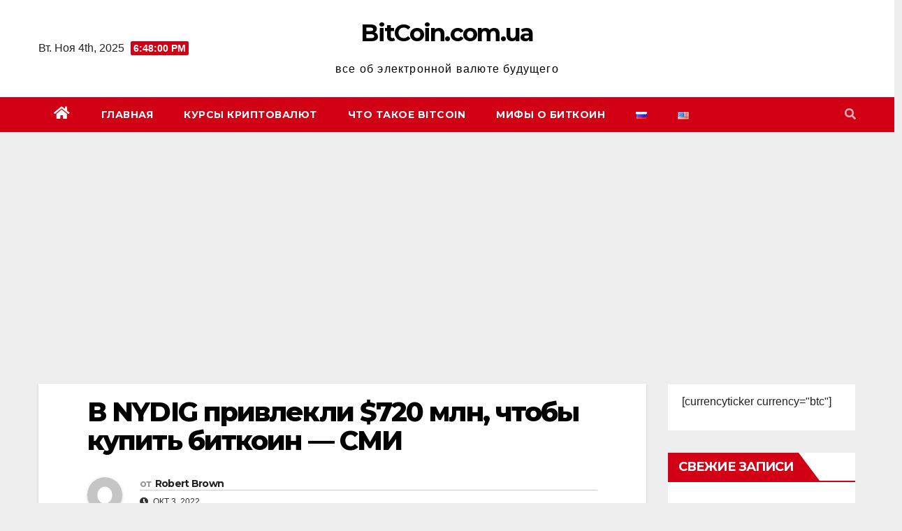

--- FILE ---
content_type: text/html; charset=UTF-8
request_url: https://bitcoin.com.ua/%D0%B2-nydig-%D0%BF%D1%80%D0%B8%D0%B2%D0%BB%D0%B5%D0%BA%D0%BB%D0%B8-720-%D0%BC%D0%BB%D0%BD-%D1%87%D1%82%D0%BE%D0%B1%D1%8B-%D0%BA%D1%83%D0%BF%D0%B8%D1%82%D1%8C-%D0%B1%D0%B8%D1%82%D0%BA%D0%BE%D0%B8/
body_size: 18538
content:
<!DOCTYPE html>
<html lang="ru-RU">
<head>
<meta charset="UTF-8">
<meta name="viewport" content="width=device-width, initial-scale=1">
<link rel="profile" href="http://gmpg.org/xfn/11">
<title>В NYDIG привлекли $720 млн, чтобы купить биткоин — СМИ &#8212; BitCoin.com.ua</title>
<meta name='robots' content='max-image-preview:large' />
	<style>img:is([sizes="auto" i], [sizes^="auto," i]) { contain-intrinsic-size: 3000px 1500px }</style>
	<link rel='dns-prefetch' href='//secure.gravatar.com' />
<link rel='dns-prefetch' href='//www.googletagmanager.com' />
<link rel='dns-prefetch' href='//stats.wp.com' />
<link rel='dns-prefetch' href='//cdnjs.cloudflare.com' />
<link rel='dns-prefetch' href='//fonts.googleapis.com' />
<link rel='dns-prefetch' href='//v0.wordpress.com' />
<link rel='dns-prefetch' href='//pagead2.googlesyndication.com' />
<link rel="alternate" type="application/rss+xml" title="BitCoin.com.ua &raquo; Лента" href="https://bitcoin.com.ua/feed/" />
<link rel="alternate" type="application/rss+xml" title="BitCoin.com.ua &raquo; Лента комментариев" href="https://bitcoin.com.ua/comments/feed/" />
<link rel="alternate" type="application/rss+xml" title="BitCoin.com.ua &raquo; Лента комментариев к &laquo;В NYDIG привлекли $720 млн, чтобы купить биткоин — СМИ&raquo;" href="https://bitcoin.com.ua/%d0%b2-nydig-%d0%bf%d1%80%d0%b8%d0%b2%d0%bb%d0%b5%d0%ba%d0%bb%d0%b8-720-%d0%bc%d0%bb%d0%bd-%d1%87%d1%82%d0%be%d0%b1%d1%8b-%d0%ba%d1%83%d0%bf%d0%b8%d1%82%d1%8c-%d0%b1%d0%b8%d1%82%d0%ba%d0%be%d0%b8/feed/" />
		<!-- This site uses the Google Analytics by MonsterInsights plugin v9.4.1 - Using Analytics tracking - https://www.monsterinsights.com/ -->
		<!-- Примечание: MonsterInsights в настоящее время не настроен на этом сайте. Владелец сайта должен пройти аутентификацию в Google Analytics на панели настроек MonsterInsights. -->
					<!-- No tracking code set -->
				<!-- / Google Analytics by MonsterInsights -->
		<script type="text/javascript">
/* <![CDATA[ */
window._wpemojiSettings = {"baseUrl":"https:\/\/s.w.org\/images\/core\/emoji\/16.0.1\/72x72\/","ext":".png","svgUrl":"https:\/\/s.w.org\/images\/core\/emoji\/16.0.1\/svg\/","svgExt":".svg","source":{"concatemoji":"https:\/\/bitcoin.com.ua\/wp-includes\/js\/wp-emoji-release.min.js?ver=6.8.3"}};
/*! This file is auto-generated */
!function(s,n){var o,i,e;function c(e){try{var t={supportTests:e,timestamp:(new Date).valueOf()};sessionStorage.setItem(o,JSON.stringify(t))}catch(e){}}function p(e,t,n){e.clearRect(0,0,e.canvas.width,e.canvas.height),e.fillText(t,0,0);var t=new Uint32Array(e.getImageData(0,0,e.canvas.width,e.canvas.height).data),a=(e.clearRect(0,0,e.canvas.width,e.canvas.height),e.fillText(n,0,0),new Uint32Array(e.getImageData(0,0,e.canvas.width,e.canvas.height).data));return t.every(function(e,t){return e===a[t]})}function u(e,t){e.clearRect(0,0,e.canvas.width,e.canvas.height),e.fillText(t,0,0);for(var n=e.getImageData(16,16,1,1),a=0;a<n.data.length;a++)if(0!==n.data[a])return!1;return!0}function f(e,t,n,a){switch(t){case"flag":return n(e,"\ud83c\udff3\ufe0f\u200d\u26a7\ufe0f","\ud83c\udff3\ufe0f\u200b\u26a7\ufe0f")?!1:!n(e,"\ud83c\udde8\ud83c\uddf6","\ud83c\udde8\u200b\ud83c\uddf6")&&!n(e,"\ud83c\udff4\udb40\udc67\udb40\udc62\udb40\udc65\udb40\udc6e\udb40\udc67\udb40\udc7f","\ud83c\udff4\u200b\udb40\udc67\u200b\udb40\udc62\u200b\udb40\udc65\u200b\udb40\udc6e\u200b\udb40\udc67\u200b\udb40\udc7f");case"emoji":return!a(e,"\ud83e\udedf")}return!1}function g(e,t,n,a){var r="undefined"!=typeof WorkerGlobalScope&&self instanceof WorkerGlobalScope?new OffscreenCanvas(300,150):s.createElement("canvas"),o=r.getContext("2d",{willReadFrequently:!0}),i=(o.textBaseline="top",o.font="600 32px Arial",{});return e.forEach(function(e){i[e]=t(o,e,n,a)}),i}function t(e){var t=s.createElement("script");t.src=e,t.defer=!0,s.head.appendChild(t)}"undefined"!=typeof Promise&&(o="wpEmojiSettingsSupports",i=["flag","emoji"],n.supports={everything:!0,everythingExceptFlag:!0},e=new Promise(function(e){s.addEventListener("DOMContentLoaded",e,{once:!0})}),new Promise(function(t){var n=function(){try{var e=JSON.parse(sessionStorage.getItem(o));if("object"==typeof e&&"number"==typeof e.timestamp&&(new Date).valueOf()<e.timestamp+604800&&"object"==typeof e.supportTests)return e.supportTests}catch(e){}return null}();if(!n){if("undefined"!=typeof Worker&&"undefined"!=typeof OffscreenCanvas&&"undefined"!=typeof URL&&URL.createObjectURL&&"undefined"!=typeof Blob)try{var e="postMessage("+g.toString()+"("+[JSON.stringify(i),f.toString(),p.toString(),u.toString()].join(",")+"));",a=new Blob([e],{type:"text/javascript"}),r=new Worker(URL.createObjectURL(a),{name:"wpTestEmojiSupports"});return void(r.onmessage=function(e){c(n=e.data),r.terminate(),t(n)})}catch(e){}c(n=g(i,f,p,u))}t(n)}).then(function(e){for(var t in e)n.supports[t]=e[t],n.supports.everything=n.supports.everything&&n.supports[t],"flag"!==t&&(n.supports.everythingExceptFlag=n.supports.everythingExceptFlag&&n.supports[t]);n.supports.everythingExceptFlag=n.supports.everythingExceptFlag&&!n.supports.flag,n.DOMReady=!1,n.readyCallback=function(){n.DOMReady=!0}}).then(function(){return e}).then(function(){var e;n.supports.everything||(n.readyCallback(),(e=n.source||{}).concatemoji?t(e.concatemoji):e.wpemoji&&e.twemoji&&(t(e.twemoji),t(e.wpemoji)))}))}((window,document),window._wpemojiSettings);
/* ]]> */
</script>
<style id='wp-emoji-styles-inline-css' type='text/css'>

	img.wp-smiley, img.emoji {
		display: inline !important;
		border: none !important;
		box-shadow: none !important;
		height: 1em !important;
		width: 1em !important;
		margin: 0 0.07em !important;
		vertical-align: -0.1em !important;
		background: none !important;
		padding: 0 !important;
	}
</style>
<link rel='stylesheet' id='wp-block-library-css' href='https://bitcoin.com.ua/wp-includes/css/dist/block-library/style.min.css?ver=6.8.3' type='text/css' media='all' />
<style id='classic-theme-styles-inline-css' type='text/css'>
/*! This file is auto-generated */
.wp-block-button__link{color:#fff;background-color:#32373c;border-radius:9999px;box-shadow:none;text-decoration:none;padding:calc(.667em + 2px) calc(1.333em + 2px);font-size:1.125em}.wp-block-file__button{background:#32373c;color:#fff;text-decoration:none}
</style>
<link rel='stylesheet' id='mediaelement-css' href='https://bitcoin.com.ua/wp-includes/js/mediaelement/mediaelementplayer-legacy.min.css?ver=4.2.17' type='text/css' media='all' />
<link rel='stylesheet' id='wp-mediaelement-css' href='https://bitcoin.com.ua/wp-includes/js/mediaelement/wp-mediaelement.min.css?ver=6.8.3' type='text/css' media='all' />
<style id='jetpack-sharing-buttons-style-inline-css' type='text/css'>
.jetpack-sharing-buttons__services-list{display:flex;flex-direction:row;flex-wrap:wrap;gap:0;list-style-type:none;margin:5px;padding:0}.jetpack-sharing-buttons__services-list.has-small-icon-size{font-size:12px}.jetpack-sharing-buttons__services-list.has-normal-icon-size{font-size:16px}.jetpack-sharing-buttons__services-list.has-large-icon-size{font-size:24px}.jetpack-sharing-buttons__services-list.has-huge-icon-size{font-size:36px}@media print{.jetpack-sharing-buttons__services-list{display:none!important}}.editor-styles-wrapper .wp-block-jetpack-sharing-buttons{gap:0;padding-inline-start:0}ul.jetpack-sharing-buttons__services-list.has-background{padding:1.25em 2.375em}
</style>
<style id='global-styles-inline-css' type='text/css'>
:root{--wp--preset--aspect-ratio--square: 1;--wp--preset--aspect-ratio--4-3: 4/3;--wp--preset--aspect-ratio--3-4: 3/4;--wp--preset--aspect-ratio--3-2: 3/2;--wp--preset--aspect-ratio--2-3: 2/3;--wp--preset--aspect-ratio--16-9: 16/9;--wp--preset--aspect-ratio--9-16: 9/16;--wp--preset--color--black: #000000;--wp--preset--color--cyan-bluish-gray: #abb8c3;--wp--preset--color--white: #ffffff;--wp--preset--color--pale-pink: #f78da7;--wp--preset--color--vivid-red: #cf2e2e;--wp--preset--color--luminous-vivid-orange: #ff6900;--wp--preset--color--luminous-vivid-amber: #fcb900;--wp--preset--color--light-green-cyan: #7bdcb5;--wp--preset--color--vivid-green-cyan: #00d084;--wp--preset--color--pale-cyan-blue: #8ed1fc;--wp--preset--color--vivid-cyan-blue: #0693e3;--wp--preset--color--vivid-purple: #9b51e0;--wp--preset--gradient--vivid-cyan-blue-to-vivid-purple: linear-gradient(135deg,rgba(6,147,227,1) 0%,rgb(155,81,224) 100%);--wp--preset--gradient--light-green-cyan-to-vivid-green-cyan: linear-gradient(135deg,rgb(122,220,180) 0%,rgb(0,208,130) 100%);--wp--preset--gradient--luminous-vivid-amber-to-luminous-vivid-orange: linear-gradient(135deg,rgba(252,185,0,1) 0%,rgba(255,105,0,1) 100%);--wp--preset--gradient--luminous-vivid-orange-to-vivid-red: linear-gradient(135deg,rgba(255,105,0,1) 0%,rgb(207,46,46) 100%);--wp--preset--gradient--very-light-gray-to-cyan-bluish-gray: linear-gradient(135deg,rgb(238,238,238) 0%,rgb(169,184,195) 100%);--wp--preset--gradient--cool-to-warm-spectrum: linear-gradient(135deg,rgb(74,234,220) 0%,rgb(151,120,209) 20%,rgb(207,42,186) 40%,rgb(238,44,130) 60%,rgb(251,105,98) 80%,rgb(254,248,76) 100%);--wp--preset--gradient--blush-light-purple: linear-gradient(135deg,rgb(255,206,236) 0%,rgb(152,150,240) 100%);--wp--preset--gradient--blush-bordeaux: linear-gradient(135deg,rgb(254,205,165) 0%,rgb(254,45,45) 50%,rgb(107,0,62) 100%);--wp--preset--gradient--luminous-dusk: linear-gradient(135deg,rgb(255,203,112) 0%,rgb(199,81,192) 50%,rgb(65,88,208) 100%);--wp--preset--gradient--pale-ocean: linear-gradient(135deg,rgb(255,245,203) 0%,rgb(182,227,212) 50%,rgb(51,167,181) 100%);--wp--preset--gradient--electric-grass: linear-gradient(135deg,rgb(202,248,128) 0%,rgb(113,206,126) 100%);--wp--preset--gradient--midnight: linear-gradient(135deg,rgb(2,3,129) 0%,rgb(40,116,252) 100%);--wp--preset--font-size--small: 13px;--wp--preset--font-size--medium: 20px;--wp--preset--font-size--large: 36px;--wp--preset--font-size--x-large: 42px;--wp--preset--spacing--20: 0.44rem;--wp--preset--spacing--30: 0.67rem;--wp--preset--spacing--40: 1rem;--wp--preset--spacing--50: 1.5rem;--wp--preset--spacing--60: 2.25rem;--wp--preset--spacing--70: 3.38rem;--wp--preset--spacing--80: 5.06rem;--wp--preset--shadow--natural: 6px 6px 9px rgba(0, 0, 0, 0.2);--wp--preset--shadow--deep: 12px 12px 50px rgba(0, 0, 0, 0.4);--wp--preset--shadow--sharp: 6px 6px 0px rgba(0, 0, 0, 0.2);--wp--preset--shadow--outlined: 6px 6px 0px -3px rgba(255, 255, 255, 1), 6px 6px rgba(0, 0, 0, 1);--wp--preset--shadow--crisp: 6px 6px 0px rgba(0, 0, 0, 1);}:where(.is-layout-flex){gap: 0.5em;}:where(.is-layout-grid){gap: 0.5em;}body .is-layout-flex{display: flex;}.is-layout-flex{flex-wrap: wrap;align-items: center;}.is-layout-flex > :is(*, div){margin: 0;}body .is-layout-grid{display: grid;}.is-layout-grid > :is(*, div){margin: 0;}:where(.wp-block-columns.is-layout-flex){gap: 2em;}:where(.wp-block-columns.is-layout-grid){gap: 2em;}:where(.wp-block-post-template.is-layout-flex){gap: 1.25em;}:where(.wp-block-post-template.is-layout-grid){gap: 1.25em;}.has-black-color{color: var(--wp--preset--color--black) !important;}.has-cyan-bluish-gray-color{color: var(--wp--preset--color--cyan-bluish-gray) !important;}.has-white-color{color: var(--wp--preset--color--white) !important;}.has-pale-pink-color{color: var(--wp--preset--color--pale-pink) !important;}.has-vivid-red-color{color: var(--wp--preset--color--vivid-red) !important;}.has-luminous-vivid-orange-color{color: var(--wp--preset--color--luminous-vivid-orange) !important;}.has-luminous-vivid-amber-color{color: var(--wp--preset--color--luminous-vivid-amber) !important;}.has-light-green-cyan-color{color: var(--wp--preset--color--light-green-cyan) !important;}.has-vivid-green-cyan-color{color: var(--wp--preset--color--vivid-green-cyan) !important;}.has-pale-cyan-blue-color{color: var(--wp--preset--color--pale-cyan-blue) !important;}.has-vivid-cyan-blue-color{color: var(--wp--preset--color--vivid-cyan-blue) !important;}.has-vivid-purple-color{color: var(--wp--preset--color--vivid-purple) !important;}.has-black-background-color{background-color: var(--wp--preset--color--black) !important;}.has-cyan-bluish-gray-background-color{background-color: var(--wp--preset--color--cyan-bluish-gray) !important;}.has-white-background-color{background-color: var(--wp--preset--color--white) !important;}.has-pale-pink-background-color{background-color: var(--wp--preset--color--pale-pink) !important;}.has-vivid-red-background-color{background-color: var(--wp--preset--color--vivid-red) !important;}.has-luminous-vivid-orange-background-color{background-color: var(--wp--preset--color--luminous-vivid-orange) !important;}.has-luminous-vivid-amber-background-color{background-color: var(--wp--preset--color--luminous-vivid-amber) !important;}.has-light-green-cyan-background-color{background-color: var(--wp--preset--color--light-green-cyan) !important;}.has-vivid-green-cyan-background-color{background-color: var(--wp--preset--color--vivid-green-cyan) !important;}.has-pale-cyan-blue-background-color{background-color: var(--wp--preset--color--pale-cyan-blue) !important;}.has-vivid-cyan-blue-background-color{background-color: var(--wp--preset--color--vivid-cyan-blue) !important;}.has-vivid-purple-background-color{background-color: var(--wp--preset--color--vivid-purple) !important;}.has-black-border-color{border-color: var(--wp--preset--color--black) !important;}.has-cyan-bluish-gray-border-color{border-color: var(--wp--preset--color--cyan-bluish-gray) !important;}.has-white-border-color{border-color: var(--wp--preset--color--white) !important;}.has-pale-pink-border-color{border-color: var(--wp--preset--color--pale-pink) !important;}.has-vivid-red-border-color{border-color: var(--wp--preset--color--vivid-red) !important;}.has-luminous-vivid-orange-border-color{border-color: var(--wp--preset--color--luminous-vivid-orange) !important;}.has-luminous-vivid-amber-border-color{border-color: var(--wp--preset--color--luminous-vivid-amber) !important;}.has-light-green-cyan-border-color{border-color: var(--wp--preset--color--light-green-cyan) !important;}.has-vivid-green-cyan-border-color{border-color: var(--wp--preset--color--vivid-green-cyan) !important;}.has-pale-cyan-blue-border-color{border-color: var(--wp--preset--color--pale-cyan-blue) !important;}.has-vivid-cyan-blue-border-color{border-color: var(--wp--preset--color--vivid-cyan-blue) !important;}.has-vivid-purple-border-color{border-color: var(--wp--preset--color--vivid-purple) !important;}.has-vivid-cyan-blue-to-vivid-purple-gradient-background{background: var(--wp--preset--gradient--vivid-cyan-blue-to-vivid-purple) !important;}.has-light-green-cyan-to-vivid-green-cyan-gradient-background{background: var(--wp--preset--gradient--light-green-cyan-to-vivid-green-cyan) !important;}.has-luminous-vivid-amber-to-luminous-vivid-orange-gradient-background{background: var(--wp--preset--gradient--luminous-vivid-amber-to-luminous-vivid-orange) !important;}.has-luminous-vivid-orange-to-vivid-red-gradient-background{background: var(--wp--preset--gradient--luminous-vivid-orange-to-vivid-red) !important;}.has-very-light-gray-to-cyan-bluish-gray-gradient-background{background: var(--wp--preset--gradient--very-light-gray-to-cyan-bluish-gray) !important;}.has-cool-to-warm-spectrum-gradient-background{background: var(--wp--preset--gradient--cool-to-warm-spectrum) !important;}.has-blush-light-purple-gradient-background{background: var(--wp--preset--gradient--blush-light-purple) !important;}.has-blush-bordeaux-gradient-background{background: var(--wp--preset--gradient--blush-bordeaux) !important;}.has-luminous-dusk-gradient-background{background: var(--wp--preset--gradient--luminous-dusk) !important;}.has-pale-ocean-gradient-background{background: var(--wp--preset--gradient--pale-ocean) !important;}.has-electric-grass-gradient-background{background: var(--wp--preset--gradient--electric-grass) !important;}.has-midnight-gradient-background{background: var(--wp--preset--gradient--midnight) !important;}.has-small-font-size{font-size: var(--wp--preset--font-size--small) !important;}.has-medium-font-size{font-size: var(--wp--preset--font-size--medium) !important;}.has-large-font-size{font-size: var(--wp--preset--font-size--large) !important;}.has-x-large-font-size{font-size: var(--wp--preset--font-size--x-large) !important;}
:where(.wp-block-post-template.is-layout-flex){gap: 1.25em;}:where(.wp-block-post-template.is-layout-grid){gap: 1.25em;}
:where(.wp-block-columns.is-layout-flex){gap: 2em;}:where(.wp-block-columns.is-layout-grid){gap: 2em;}
:root :where(.wp-block-pullquote){font-size: 1.5em;line-height: 1.6;}
</style>
<link rel='stylesheet' id='ce_responsive-css' href='https://bitcoin.com.ua/wp-content/plugins/simple-embed-code/css/video-container.min.css?ver=2.5.1' type='text/css' media='all' />
<link rel='stylesheet' id='font-awesome-css' href='https://cdnjs.cloudflare.com/ajax/libs/font-awesome/4.7.0/css/font-awesome.min.css?ver=6.8.3' type='text/css' media='all' />
<link rel='stylesheet' id='wp-color-picker-css' href='https://bitcoin.com.ua/wp-admin/css/color-picker.min.css?ver=6.8.3' type='text/css' media='all' />
<link rel='stylesheet' id='newsup-fonts-css' href='//fonts.googleapis.com/css?family=Montserrat%3A400%2C500%2C700%2C800%7CWork%2BSans%3A300%2C400%2C500%2C600%2C700%2C800%2C900%26display%3Dswap&#038;subset=latin%2Clatin-ext' type='text/css' media='all' />
<link rel='stylesheet' id='bootstrap-css' href='https://bitcoin.com.ua/wp-content/themes/newsup/css/bootstrap.css?ver=6.8.3' type='text/css' media='all' />
<link rel='stylesheet' id='newsup-style-css' href='https://bitcoin.com.ua/wp-content/themes/news-way/style.css?ver=6.8.3' type='text/css' media='all' />
<link rel='stylesheet' id='font-awesome-5-all-css' href='https://bitcoin.com.ua/wp-content/themes/newsup/css/font-awesome/css/all.min.css?ver=6.8.3' type='text/css' media='all' />
<link rel='stylesheet' id='font-awesome-4-shim-css' href='https://bitcoin.com.ua/wp-content/themes/newsup/css/font-awesome/css/v4-shims.min.css?ver=6.8.3' type='text/css' media='all' />
<link rel='stylesheet' id='owl-carousel-css' href='https://bitcoin.com.ua/wp-content/themes/newsup/css/owl.carousel.css?ver=6.8.3' type='text/css' media='all' />
<link rel='stylesheet' id='smartmenus-css' href='https://bitcoin.com.ua/wp-content/themes/newsup/css/jquery.smartmenus.bootstrap.css?ver=6.8.3' type='text/css' media='all' />
<style id='akismet-widget-style-inline-css' type='text/css'>

			.a-stats {
				--akismet-color-mid-green: #357b49;
				--akismet-color-white: #fff;
				--akismet-color-light-grey: #f6f7f7;

				max-width: 350px;
				width: auto;
			}

			.a-stats * {
				all: unset;
				box-sizing: border-box;
			}

			.a-stats strong {
				font-weight: 600;
			}

			.a-stats a.a-stats__link,
			.a-stats a.a-stats__link:visited,
			.a-stats a.a-stats__link:active {
				background: var(--akismet-color-mid-green);
				border: none;
				box-shadow: none;
				border-radius: 8px;
				color: var(--akismet-color-white);
				cursor: pointer;
				display: block;
				font-family: -apple-system, BlinkMacSystemFont, 'Segoe UI', 'Roboto', 'Oxygen-Sans', 'Ubuntu', 'Cantarell', 'Helvetica Neue', sans-serif;
				font-weight: 500;
				padding: 12px;
				text-align: center;
				text-decoration: none;
				transition: all 0.2s ease;
			}

			/* Extra specificity to deal with TwentyTwentyOne focus style */
			.widget .a-stats a.a-stats__link:focus {
				background: var(--akismet-color-mid-green);
				color: var(--akismet-color-white);
				text-decoration: none;
			}

			.a-stats a.a-stats__link:hover {
				filter: brightness(110%);
				box-shadow: 0 4px 12px rgba(0, 0, 0, 0.06), 0 0 2px rgba(0, 0, 0, 0.16);
			}

			.a-stats .count {
				color: var(--akismet-color-white);
				display: block;
				font-size: 1.5em;
				line-height: 1.4;
				padding: 0 13px;
				white-space: nowrap;
			}
		
</style>
<link rel='stylesheet' id='cp-base-css' href='https://bitcoin.com.ua/wp-content/plugins/cryptocurrency-prices/css/cp_base.css?ver=6.8.3' type='text/css' media='all' />
<link rel='stylesheet' id='cp-light-css' href='https://bitcoin.com.ua/wp-content/plugins/cryptocurrency-prices/css/cp_light.css?ver=6.8.3' type='text/css' media='all' />
<link rel='stylesheet' id='newsup-style-parent-css' href='https://bitcoin.com.ua/wp-content/themes/newsup/style.css?ver=6.8.3' type='text/css' media='all' />
<link rel='stylesheet' id='newsway-style-css' href='https://bitcoin.com.ua/wp-content/themes/news-way/style.css?ver=1.0' type='text/css' media='all' />
<link rel='stylesheet' id='newsway-default-css-css' href='https://bitcoin.com.ua/wp-content/themes/news-way/css/colors/default.css?ver=6.8.3' type='text/css' media='all' />
<script type="text/javascript" src="https://bitcoin.com.ua/wp-includes/js/jquery/jquery.min.js?ver=3.7.1" id="jquery-core-js"></script>
<script type="text/javascript" src="https://bitcoin.com.ua/wp-includes/js/jquery/jquery-migrate.min.js?ver=3.4.1" id="jquery-migrate-js"></script>
<script type="text/javascript" src="https://bitcoin.com.ua/wp-content/themes/newsup/js/navigation.js?ver=6.8.3" id="newsup-navigation-js"></script>
<script type="text/javascript" src="https://bitcoin.com.ua/wp-content/themes/newsup/js/bootstrap.js?ver=6.8.3" id="bootstrap-js"></script>
<script type="text/javascript" src="https://bitcoin.com.ua/wp-content/themes/newsup/js/owl.carousel.min.js?ver=6.8.3" id="owl-carousel-min-js"></script>
<script type="text/javascript" src="https://bitcoin.com.ua/wp-content/themes/newsup/js/jquery.smartmenus.js?ver=6.8.3" id="smartmenus-js-js"></script>
<script type="text/javascript" src="https://bitcoin.com.ua/wp-content/themes/newsup/js/jquery.smartmenus.bootstrap.js?ver=6.8.3" id="bootstrap-smartmenus-js-js"></script>
<script type="text/javascript" src="https://bitcoin.com.ua/wp-content/themes/newsup/js/jquery.marquee.js?ver=6.8.3" id="newsup-marquee-js-js"></script>
<script type="text/javascript" src="https://bitcoin.com.ua/wp-content/themes/newsup/js/main.js?ver=6.8.3" id="newsup-main-js-js"></script>

<!-- Google tag (gtag.js) snippet added by Site Kit -->

<!-- Google Analytics snippet added by Site Kit -->
<script type="text/javascript" src="https://www.googletagmanager.com/gtag/js?id=G-KPSBD6XM28" id="google_gtagjs-js" async></script>
<script type="text/javascript" id="google_gtagjs-js-after">
/* <![CDATA[ */
window.dataLayer = window.dataLayer || [];function gtag(){dataLayer.push(arguments);}
gtag("set","linker",{"domains":["bitcoin.com.ua"]});
gtag("js", new Date());
gtag("set", "developer_id.dZTNiMT", true);
gtag("config", "G-KPSBD6XM28");
/* ]]> */
</script>

<!-- End Google tag (gtag.js) snippet added by Site Kit -->
<link rel="https://api.w.org/" href="https://bitcoin.com.ua/wp-json/" /><link rel="alternate" title="JSON" type="application/json" href="https://bitcoin.com.ua/wp-json/wp/v2/posts/3173" /><link rel="EditURI" type="application/rsd+xml" title="RSD" href="https://bitcoin.com.ua/xmlrpc.php?rsd" />
<meta name="generator" content="WordPress 6.8.3" />
<link rel="canonical" href="https://bitcoin.com.ua/%d0%b2-nydig-%d0%bf%d1%80%d0%b8%d0%b2%d0%bb%d0%b5%d0%ba%d0%bb%d0%b8-720-%d0%bc%d0%bb%d0%bd-%d1%87%d1%82%d0%be%d0%b1%d1%8b-%d0%ba%d1%83%d0%bf%d0%b8%d1%82%d1%8c-%d0%b1%d0%b8%d1%82%d0%ba%d0%be%d0%b8/" />
<link rel='shortlink' href='https://wp.me/p3uQGW-Pb' />
<link rel="alternate" title="oEmbed (JSON)" type="application/json+oembed" href="https://bitcoin.com.ua/wp-json/oembed/1.0/embed?url=https%3A%2F%2Fbitcoin.com.ua%2F%25d0%25b2-nydig-%25d0%25bf%25d1%2580%25d0%25b8%25d0%25b2%25d0%25bb%25d0%25b5%25d0%25ba%25d0%25bb%25d0%25b8-720-%25d0%25bc%25d0%25bb%25d0%25bd-%25d1%2587%25d1%2582%25d0%25be%25d0%25b1%25d1%258b-%25d0%25ba%25d1%2583%25d0%25bf%25d0%25b8%25d1%2582%25d1%258c-%25d0%25b1%25d0%25b8%25d1%2582%25d0%25ba%25d0%25be%25d0%25b8%2F" />
<link rel="alternate" title="oEmbed (XML)" type="text/xml+oembed" href="https://bitcoin.com.ua/wp-json/oembed/1.0/embed?url=https%3A%2F%2Fbitcoin.com.ua%2F%25d0%25b2-nydig-%25d0%25bf%25d1%2580%25d0%25b8%25d0%25b2%25d0%25bb%25d0%25b5%25d0%25ba%25d0%25bb%25d0%25b8-720-%25d0%25bc%25d0%25bb%25d0%25bd-%25d1%2587%25d1%2582%25d0%25be%25d0%25b1%25d1%258b-%25d0%25ba%25d1%2583%25d0%25bf%25d0%25b8%25d1%2582%25d1%258c-%25d0%25b1%25d0%25b8%25d1%2582%25d0%25ba%25d0%25be%25d0%25b8%2F&#038;format=xml" />
<meta name="generator" content="Site Kit by Google 1.151.0" />	<style>img#wpstats{display:none}</style>
		<link rel="pingback" href="https://bitcoin.com.ua/xmlrpc.php"><style type="text/css" id="custom-background-css">
    .wrapper { background-color: eeeeee; }
</style>

<!-- Google AdSense meta tags added by Site Kit -->
<meta name="google-adsense-platform-account" content="ca-host-pub-2644536267352236">
<meta name="google-adsense-platform-domain" content="sitekit.withgoogle.com">
<!-- End Google AdSense meta tags added by Site Kit -->
    <style type="text/css">
            body .site-title a,
        body .site-description {
            color: ##fff;
        }

        .site-branding-text .site-title a {
                font-size: px;
            }

            @media only screen and (max-width: 640px) {
                .site-branding-text .site-title a {
                    font-size: 40px;

                }
            }

            @media only screen and (max-width: 375px) {
                .site-branding-text .site-title a {
                    font-size: 32px;

                }
            }

        </style>
    <style type="text/css" id="custom-background-css">
body.custom-background { background-color: #eeeeee; }
</style>
	
<!-- Google AdSense snippet added by Site Kit -->
<script type="text/javascript" async="async" src="https://pagead2.googlesyndication.com/pagead/js/adsbygoogle.js?client=ca-pub-5247410282806166&amp;host=ca-host-pub-2644536267352236" crossorigin="anonymous"></script>

<!-- End Google AdSense snippet added by Site Kit -->

<!-- Jetpack Open Graph Tags -->
<meta property="og:type" content="article" />
<meta property="og:title" content="В NYDIG привлекли $720 млн, чтобы купить биткоин — СМИ" />
<meta property="og:url" content="https://bitcoin.com.ua/%d0%b2-nydig-%d0%bf%d1%80%d0%b8%d0%b2%d0%bb%d0%b5%d0%ba%d0%bb%d0%b8-720-%d0%bc%d0%bb%d0%bd-%d1%87%d1%82%d0%be%d0%b1%d1%8b-%d0%ba%d1%83%d0%bf%d0%b8%d1%82%d1%8c-%d0%b1%d0%b8%d1%82%d0%ba%d0%be%d0%b8/" />
<meta property="og:description" content="Управленческая фирма NYDIG привлекла более $700 млн от небольшой группы инвесторов для покупки биткоина, выяснили СМИ Американская инвестиционная фирма New York Digital Investment Group (NYDIG) при…" />
<meta property="article:published_time" content="2022-10-03T12:32:03+00:00" />
<meta property="article:modified_time" content="2022-10-03T12:32:03+00:00" />
<meta property="og:site_name" content="BitCoin.com.ua" />
<meta property="og:image" content="https://s0.wp.com/i/blank.jpg" />
<meta property="og:image:alt" content="" />
<meta property="og:locale" content="ru_RU" />
<meta name="twitter:text:title" content="В NYDIG привлекли $720 млн, чтобы купить биткоин — СМИ" />
<meta name="twitter:card" content="summary" />

<!-- End Jetpack Open Graph Tags -->
</head>
<body class="wp-singular post-template-default single single-post postid-3173 single-format-standard custom-background wp-embed-responsive wp-theme-newsup wp-child-theme-news-way  ta-hide-date-author-in-list" >
<div id="page" class="site">
<a class="skip-link screen-reader-text" href="#content">
Перейти к содержимому</a>
    <div class="wrapper">
        <header class="mg-headwidget center light">
            <!--==================== TOP BAR ====================-->

            <div class="clearfix"></div>
                        <div class="mg-nav-widget-area-back" style='background-image: url("" );'>
                        <div class="overlay">
              <div class="inner"  style="background-color:#fff;" > 
                <div class="container-fluid">
    <div class="mg-nav-widget-area">
        <div class="row align-items-center">
                        <div class="col-md-4 col-sm-4 text-center-xs">
                            <div class="heacent">Вт. Ноя 4th, 2025                         <span  id="time" class="time"></span>
                                      </div>
              
            </div>

            <div class="col-md-4 col-sm-4 text-center-xs">
                <div class="navbar-header">
                                          <div class="site-branding-text">
                        <h1 class="site-title"> <a href="https://bitcoin.com.ua/" rel="home">BitCoin.com.ua</a></h1>
                        <p class="site-description">все об электронной валюте будущего</p>
                    </div>
                                  </div>
            </div>


                         <div class="col-md-4 col-sm-4 text-center-xs">
                <ul class="mg-social-header-section mg-social info-right">
                    
                                      </ul>
            </div>
                    </div>
    </div>
</div>
              </div>
              </div>
          </div>
    <div class="mg-menu-full">
      <nav class="navbar navbar-expand-lg navbar-wp">
        <div class="container-fluid">
          <!-- Right nav -->
                    <div class="m-header align-items-center">
                                                <a class="mobilehomebtn" href="https://bitcoin.com.ua"><span class="fas fa-home"></span></a>
                        <!-- navbar-toggle -->
                        <button class="navbar-toggler mx-auto" type="button" data-toggle="collapse" data-target="#navbar-wp" aria-controls="navbarSupportedContent" aria-expanded="false" aria-label="Показать/Скрыть навигацию">
                          <i class="fas fa-bars"></i>
                        </button>
                        <!-- /navbar-toggle -->
                        <div class="dropdown show mg-search-box pr-2 d-none">
                            <a class="dropdown-toggle msearch ml-auto" href="#" role="button" id="dropdownMenuLink" data-toggle="dropdown" aria-haspopup="true" aria-expanded="false">
                               <i class="fas fa-search"></i>
                            </a>

                            <div class="dropdown-menu searchinner" aria-labelledby="dropdownMenuLink">
                        <form role="search" method="get" id="searchform" action="https://bitcoin.com.ua/">
  <div class="input-group">
    <input type="search" class="form-control" placeholder="Поиск" value="" name="s" />
    <span class="input-group-btn btn-default">
    <button type="submit" class="btn"> <i class="fas fa-search"></i> </button>
    </span> </div>
</form>                      </div>
                        </div>
                        
                    </div>
                    <!-- /Right nav -->
         
          
                  <div class="collapse navbar-collapse" id="navbar-wp">
                  	<div class="d-md-block">
                  <ul id="menu-%d0%b3%d0%bb%d0%b0%d0%b2%d0%bd%d0%be%d0%b5-%d0%bc%d0%b5%d0%bd%d1%8e-%d1%81%d0%b2%d0%b5%d1%80%d1%85%d1%83" class="nav navbar-nav mr-auto"><li class="active home"><a class="homebtn" href="https://bitcoin.com.ua"><span class='fas fa-home'></span></a></li><li id="menu-item-26" class="menu-item menu-item-type-custom menu-item-object-custom menu-item-home menu-item-26"><a class="nav-link" title="Главная" href="https://bitcoin.com.ua">Главная</a></li>
<li id="menu-item-262" class="menu-item menu-item-type-post_type menu-item-object-page menu-item-262"><a class="nav-link" title="Курсы криптовалют" href="https://bitcoin.com.ua/kursy-kriptovaliut/">Курсы криптовалют</a></li>
<li id="menu-item-24" class="menu-item menu-item-type-custom menu-item-object-custom menu-item-24"><a class="nav-link" title="Что такое BitCoin" href="https://bitcoin.com.ua/?p=1">Что такое BitCoin</a></li>
<li id="menu-item-25" class="menu-item menu-item-type-custom menu-item-object-custom menu-item-25"><a class="nav-link" title="Мифы о Биткоин" href="https://bitcoin.com.ua/?p=17">Мифы о Биткоин</a></li>
<li id="menu-item-245-ru" class="lang-item lang-item-64 lang-item-ru current-lang lang-item-first menu-item menu-item-type-custom menu-item-object-custom menu-item-245-ru"><a class="nav-link" title="&lt;img src=&quot;[data-uri]&quot; alt=&quot;Русский&quot; width=&quot;16&quot; height=&quot;11&quot; style=&quot;width: 16px; height: 11px;&quot; /&gt;" href="https://bitcoin.com.ua/%d0%b2-nydig-%d0%bf%d1%80%d0%b8%d0%b2%d0%bb%d0%b5%d0%ba%d0%bb%d0%b8-720-%d0%bc%d0%bb%d0%bd-%d1%87%d1%82%d0%be%d0%b1%d1%8b-%d0%ba%d1%83%d0%bf%d0%b8%d1%82%d1%8c-%d0%b1%d0%b8%d1%82%d0%ba%d0%be%d0%b8/" hreflang="ru-RU" lang="ru-RU"><img src="[data-uri]" alt="Русский" width="16" height="11" style="width: 16px; height: 11px;" /></a></li>
<li id="menu-item-245-en" class="lang-item lang-item-67 lang-item-en no-translation menu-item menu-item-type-custom menu-item-object-custom menu-item-245-en"><a class="nav-link" title="&lt;img src=&quot;[data-uri]&quot; alt=&quot;English&quot; width=&quot;16&quot; height=&quot;11&quot; style=&quot;width: 16px; height: 11px;&quot; /&gt;" href="https://bitcoin.com.ua/en/" hreflang="en-US" lang="en-US"><img src="[data-uri]" alt="English" width="16" height="11" style="width: 16px; height: 11px;" /></a></li>
</ul>        				</div>		
              		</div>
                  <!-- Right nav -->
                    <div class="desk-header pl-3 ml-auto my-2 my-lg-0 position-relative align-items-center">
                        <!-- /navbar-toggle -->
                        <div class="dropdown show mg-search-box">
                      <a class="dropdown-toggle msearch ml-auto" href="#" role="button" id="dropdownMenuLink" data-toggle="dropdown" aria-haspopup="true" aria-expanded="false">
                       <i class="fas fa-search"></i>
                      </a>
                      <div class="dropdown-menu searchinner" aria-labelledby="dropdownMenuLink">
                        <form role="search" method="get" id="searchform" action="https://bitcoin.com.ua/">
  <div class="input-group">
    <input type="search" class="form-control" placeholder="Поиск" value="" name="s" />
    <span class="input-group-btn btn-default">
    <button type="submit" class="btn"> <i class="fas fa-search"></i> </button>
    </span> </div>
</form>                      </div>
                    </div>
                    </div>
                    <!-- /Right nav --> 
          </div>
      </nav> <!-- /Navigation -->
    </div>
</header>
<div class="clearfix"></div>
 <!-- =========================
     Page Content Section      
============================== -->
<main id="content">
    <!--container-->
    <div class="container-fluid">
      <!--row-->
      <div class="row">
        <!--col-md-->
                                                <div class="col-md-9">
                    		                  <div class="mg-blog-post-box"> 
              <div class="mg-header">
                                <h1 class="title single"> <a title="Постоянная ссылка на:В NYDIG привлекли $720 млн, чтобы купить биткоин — СМИ">
                  В NYDIG привлекли $720 млн, чтобы купить биткоин — СМИ</a>
                </h1>

                <div class="media mg-info-author-block"> 
                                    <a class="mg-author-pic" href="https://bitcoin.com.ua/author/bitcoinadmin/"> <img alt='' src='https://secure.gravatar.com/avatar/eee9f3ef6f99ac9d80c21dfbbf387d0dabc773e349f99bcd31939e82e559f5bd?s=150&#038;d=mm&#038;r=g' srcset='https://secure.gravatar.com/avatar/eee9f3ef6f99ac9d80c21dfbbf387d0dabc773e349f99bcd31939e82e559f5bd?s=300&#038;d=mm&#038;r=g 2x' class='avatar avatar-150 photo' height='150' width='150' decoding='async'/> </a>
                                  <div class="media-body">
                                        <h4 class="media-heading"><span>от</span><a href="https://bitcoin.com.ua/author/bitcoinadmin/">Robert Brown</a></h4>
                                                            <span class="mg-blog-date"><i class="fas fa-clock"></i> 
                      Окт 3, 2022</span>
                                      </div>
                </div>
              </div>
                            <article class="small single">
                <div>
<div data-block_633ac61ec7911 class="intro-text py-3 font-medium">
<p>Управленческая фирма NYDIG привлекла более $700 млн от небольшой группы инвесторов для покупки биткоина, выяснили СМИ</p>
</div>
<p>Американская инвестиционная фирма New York Digital Investment Group (NYDIG) привлекла $720 млн для своего фонда Institutional Bitcoin Fund. Об этом <a href="https://www.trustnodes.com/2022/10/03/nydig-buys-720-million-bitcoin" target="_blank" rel="noopener">пишет</a> Trustnodes со ссылкой на финансовую отчетность NYDIG в Комиссии по ценным бумагам и биржам (SEC) США.</p>
<p><strong><a href="https://t.me/beincrypto_ru" target="_blank" rel="noopener">Присоединяйтесь</a> к нашему Телеграм-каналу, чтобы быть в курсе главных трендов крипторынка</strong></p>
<p>Фонд поддержали 59 инвесторов. Это значит, что каждый крупный инвестор (будь то частное лицо или компания), в среднем, вложил в фонд по $12 млн. Однако неясно, когда именно фонд намерен начать скупать криптовалюту.</p>
<p>Ранее интерес к биткоину проявила и фондовая биржа Nasdaq. Редакция <a href="https://ru.beincrypto.com/nasdaq-nachnet-okazyvat-bitcoin/" target="_blank" rel="noopener">сообщала</a>, что подразделение под названием Nasdaq Digital Assets будет на старте оказывать услуги по хранению биткоина (BTC) и ether (ETH). Предполагается, что услуга будет в первую очередь рассчитана на институциональных инвесторов.</p>
<p><a href="https://ru.beincrypto.com/learn/gde-vygodno-kupit-bitkoin-za-rubli-5-variantov-na-vse-sluchai/" target="_blank" rel="noopener">Читайте также:</a> <strong>Где купить биткоин за рубли: топ выгодных вариантов</strong></p>
<p>Тем временем халвинг* биткоина все ближе, поскольку высокий хешрейт сети <a href="https://ru.beincrypto.com/heshrejt-bitkoina-halving/" target="_blank" rel="noopener">сдвинул</a> сроки обновления.</p>
<div class="beincrypto-promo-block" style="margin: 16px 0; padding: 12px 12px 13px; border: 1px solid rgba(0,0,0,.08); border-radius: 8px; background: #fff8c4; font-size: 16px; font-weight: 400; line-height: 24px; color: black;">Халвинг сокращает вознаграждение, которое получают майнеры за добытый блок, в два раза. Этот механизм заложен в исходном коде биткоина и срабатывает через каждые 210 000 блоков. Чем больше майнеров работают в сети, тем быстрее они добывают блоки, приближая тем самым дату следующего халвинга.</div>
<p>Если раньше предполагалось, что следующий халвинг биткоина произойдет в мае 2024 года, то теперь из-за роста хешрейта прогнозная дата сдвинулась на последний квартал 2023 года. Курс биткоина в паре BTC/USD на момент написания материала составляет $19 212.</p>
<p>О том, сколько биткоина осело на корпоративных счетах — читайте в <a href="https://ru.beincrypto.com/skolko-bitcoin-companies-hold/" target="_blank" rel="noopener">специальном материале</a> редакции BeInCrypto.</p>
<p><b><i>Читайте свежие </i></b><a href="https://ru.beincrypto.com/news/" target="_blank" rel="noopener"><b><i>новости криптовалют</i></b></a><b><i> на портале BeInCrypto и </i></b><a href="https://t.me/beincrypto_ru" target="_blank" rel="noopener"><b><i>присоединяйтесь</i></b></a><b><i> к дискуссии в нашем Телеграм-канале</i></b></p>
<p>The post <a rel="nofollow" href="https://ru.beincrypto.com/nydig-privlekli-kupit-bitcoin/">В NYDIG привлекли $720 млн, чтобы купить биткоин — СМИ</a> appeared first on <a rel="nofollow" href="https://ru.beincrypto.com/">BeInCrypto</a>.</p>
</div>
                                                     <script>
    function pinIt()
    {
      var e = document.createElement('script');
      e.setAttribute('type','text/javascript');
      e.setAttribute('charset','UTF-8');
      e.setAttribute('src','https://assets.pinterest.com/js/pinmarklet.js?r='+Math.random()*99999999);
      document.body.appendChild(e);
    }
    </script>
                     <div class="post-share">
                          <div class="post-share-icons cf">
                           
                              <a href="https://www.facebook.com/sharer.php?u=https://bitcoin.com.ua/%d0%b2-nydig-%d0%bf%d1%80%d0%b8%d0%b2%d0%bb%d0%b5%d0%ba%d0%bb%d0%b8-720-%d0%bc%d0%bb%d0%bd-%d1%87%d1%82%d0%be%d0%b1%d1%8b-%d0%ba%d1%83%d0%bf%d0%b8%d1%82%d1%8c-%d0%b1%d0%b8%d1%82%d0%ba%d0%be%d0%b8/" class="link facebook" target="_blank" >
                                <i class="fab fa-facebook"></i></a>
                            
            
                              <a href="http://twitter.com/share?url=https://bitcoin.com.ua/%d0%b2-nydig-%d0%bf%d1%80%d0%b8%d0%b2%d0%bb%d0%b5%d0%ba%d0%bb%d0%b8-720-%d0%bc%d0%bb%d0%bd-%d1%87%d1%82%d0%be%d0%b1%d1%8b-%d0%ba%d1%83%d0%bf%d0%b8%d1%82%d1%8c-%d0%b1%d0%b8%d1%82%d0%ba%d0%be%d0%b8/&#038;text=%D0%92%20NYDIG%20%D0%BF%D1%80%D0%B8%D0%B2%D0%BB%D0%B5%D0%BA%D0%BB%D0%B8%20%24720%20%D0%BC%D0%BB%D0%BD%2C%20%D1%87%D1%82%D0%BE%D0%B1%D1%8B%20%D0%BA%D1%83%D0%BF%D0%B8%D1%82%D1%8C%20%D0%B1%D0%B8%D1%82%D0%BA%D0%BE%D0%B8%D0%BD%20%E2%80%94%20%D0%A1%D0%9C%D0%98" class="link twitter" target="_blank">
                                <i class="fab fa-twitter"></i></a>
            
                              <a href="mailto:?subject=В%20NYDIG%20привлекли%20$720%20млн,%20чтобы%20купить%20биткоин%20—%20СМИ&#038;body=https://bitcoin.com.ua/%d0%b2-nydig-%d0%bf%d1%80%d0%b8%d0%b2%d0%bb%d0%b5%d0%ba%d0%bb%d0%b8-720-%d0%bc%d0%bb%d0%bd-%d1%87%d1%82%d0%be%d0%b1%d1%8b-%d0%ba%d1%83%d0%bf%d0%b8%d1%82%d1%8c-%d0%b1%d0%b8%d1%82%d0%ba%d0%be%d0%b8/" class="link email" target="_blank" >
                                <i class="fas fa-envelope"></i></a>


                              <a href="https://www.linkedin.com/sharing/share-offsite/?url=https://bitcoin.com.ua/%d0%b2-nydig-%d0%bf%d1%80%d0%b8%d0%b2%d0%bb%d0%b5%d0%ba%d0%bb%d0%b8-720-%d0%bc%d0%bb%d0%bd-%d1%87%d1%82%d0%be%d0%b1%d1%8b-%d0%ba%d1%83%d0%bf%d0%b8%d1%82%d1%8c-%d0%b1%d0%b8%d1%82%d0%ba%d0%be%d0%b8/&#038;title=%D0%92%20NYDIG%20%D0%BF%D1%80%D0%B8%D0%B2%D0%BB%D0%B5%D0%BA%D0%BB%D0%B8%20%24720%20%D0%BC%D0%BB%D0%BD%2C%20%D1%87%D1%82%D0%BE%D0%B1%D1%8B%20%D0%BA%D1%83%D0%BF%D0%B8%D1%82%D1%8C%20%D0%B1%D0%B8%D1%82%D0%BA%D0%BE%D0%B8%D0%BD%20%E2%80%94%20%D0%A1%D0%9C%D0%98" class="link linkedin" target="_blank" >
                                <i class="fab fa-linkedin"></i></a>

                             <a href="https://telegram.me/share/url?url=https://bitcoin.com.ua/%d0%b2-nydig-%d0%bf%d1%80%d0%b8%d0%b2%d0%bb%d0%b5%d0%ba%d0%bb%d0%b8-720-%d0%bc%d0%bb%d0%bd-%d1%87%d1%82%d0%be%d0%b1%d1%8b-%d0%ba%d1%83%d0%bf%d0%b8%d1%82%d1%8c-%d0%b1%d0%b8%d1%82%d0%ba%d0%be%d0%b8/&#038;text&#038;title=%D0%92%20NYDIG%20%D0%BF%D1%80%D0%B8%D0%B2%D0%BB%D0%B5%D0%BA%D0%BB%D0%B8%20%24720%20%D0%BC%D0%BB%D0%BD%2C%20%D1%87%D1%82%D0%BE%D0%B1%D1%8B%20%D0%BA%D1%83%D0%BF%D0%B8%D1%82%D1%8C%20%D0%B1%D0%B8%D1%82%D0%BA%D0%BE%D0%B8%D0%BD%20%E2%80%94%20%D0%A1%D0%9C%D0%98" class="link telegram" target="_blank" >
                                <i class="fab fa-telegram"></i></a>

                              <a href="javascript:pinIt();" class="link pinterest"><i class="fab fa-pinterest"></i></a>    
                          </div>
                    </div>

                <div class="clearfix mb-3"></div>
                
	<nav class="navigation post-navigation" aria-label="Записи">
		<h2 class="screen-reader-text">Навигация по записям</h2>
		<div class="nav-links"><div class="nav-previous"><a href="https://bitcoin.com.ua/%d1%80%d1%8b%d0%bd%d0%be%d0%ba-%d0%ba%d1%80%d0%b8%d0%bf%d1%82%d0%be%d0%b2%d0%b0%d0%bb%d1%8e%d1%82-%d1%82%d1%80%d0%b8-%d0%bf%d1%80%d0%b5%d0%b4%d1%81%d0%ba%d0%b0%d0%b7%d0%b0%d0%bd%d0%b8%d1%8f-%d0%bd/" rel="prev">Рынок криптовалют: три предсказания на октябрь 2022 года <div class="fas fa-angle-double-right"></div><span></span></a></div><div class="nav-next"><a href="https://bitcoin.com.ua/%d0%b1%d0%b8%d1%80%d0%b6%d0%b5%d0%b2%d0%be%d0%b9-%d1%80%d0%b5%d0%b3%d1%83%d0%bb%d1%8f%d1%82%d0%be%d1%80-%d1%81%d1%88%d0%b0-%d0%be%d1%88%d1%82%d1%80%d0%b0%d1%84%d0%be%d0%b2%d0%b0%d0%bb-%d0%ba%d0%b8/" rel="next"><div class="fas fa-angle-double-left"></div><span></span> Биржевой регулятор США оштрафовал Ким Кардашьян на $1,2 млн за рекламу криптовалют</a></div></div>
	</nav>                          </article>
            </div>
		                    <div class="mg-featured-slider p-3 mb-4">
                        <!--Start mg-realated-slider -->
                        <div class="mg-sec-title">
                            <!-- mg-sec-title -->
                                                        <h4>Похожая запись</h4>
                        </div>
                        <!-- // mg-sec-title -->
                           <div class="row">
                                <!-- featured_post -->
                                                                      <!-- blog -->
                                  <div class="col-md-4">
                                    <div class="mg-blog-post-3 minh back-img" 
                                    >
                                      <div class="mg-blog-inner">
                                                                                      <h4 class="title"> <a href="https://bitcoin.com.ua/%d0%b1%d0%b0%d1%80%d0%b0%d0%ba-%d0%be%d0%b1%d0%b0%d0%bc%d0%b0-%d0%b2%d1%8b%d1%81%d0%ba%d0%b0%d0%b7%d0%b0%d0%bb%d1%81%d1%8f-%d0%be-%d0%ba%d1%80%d0%b8%d0%bf%d1%82%d0%be%d0%b1%d0%b8%d0%b7%d0%bd%d0%b5/" title="Permalink to: Барак Обама высказался о криптобизнесе Трампа">
                                              Барак Обама высказался о криптобизнесе Трампа</a>
                                             </h4>
                                            <div class="mg-blog-meta"> 
                                                                                          <span class="mg-blog-date"><i class="fas fa-clock"></i> 
                                              Ноя 3, 2025</span>
                                                                                        <a href="https://bitcoin.com.ua/author/bitcoinadmin/"> <i class="fas fa-user-circle"></i> Robert Brown</a>
                                              </div>   
                                        </div>
                                    </div>
                                  </div>
                                    <!-- blog -->
                                                                        <!-- blog -->
                                  <div class="col-md-4">
                                    <div class="mg-blog-post-3 minh back-img" 
                                    >
                                      <div class="mg-blog-inner">
                                                                                      <h4 class="title"> <a href="https://bitcoin.com.ua/%d0%bd%d0%b0%d0%b7%d0%b2%d0%b0%d0%bd-%d0%b3%d0%bb%d0%b0%d0%b2%d0%bd%d1%8b%d0%b9-%d1%84%d0%b0%d0%ba%d1%82%d0%be%d1%80-%d0%b4%d0%b0%d0%b2%d0%bb%d0%b5%d0%bd%d0%b8%d1%8f-%d0%bd%d0%b0-%d1%86%d0%b5%d0%bd/" title="Permalink to: Назван главный фактор давления на цену биткоина">
                                              Назван главный фактор давления на цену биткоина</a>
                                             </h4>
                                            <div class="mg-blog-meta"> 
                                                                                          <span class="mg-blog-date"><i class="fas fa-clock"></i> 
                                              Ноя 3, 2025</span>
                                                                                        <a href="https://bitcoin.com.ua/author/bitcoinadmin/"> <i class="fas fa-user-circle"></i> Robert Brown</a>
                                              </div>   
                                        </div>
                                    </div>
                                  </div>
                                    <!-- blog -->
                                                                        <!-- blog -->
                                  <div class="col-md-4">
                                    <div class="mg-blog-post-3 minh back-img" 
                                    >
                                      <div class="mg-blog-inner">
                                                                                      <h4 class="title"> <a href="https://bitcoin.com.ua/strategy-%d0%b4%d0%be%d0%ba%d1%83%d0%bf%d0%b8%d0%bb%d0%b0-%d0%b1%d0%b8%d1%82%d0%ba%d0%be%d0%b8%d0%bd%d0%be%d0%b2-%d0%bd%d0%b0-456-%d0%bc%d0%bb%d0%bd/" title="Permalink to: Strategy докупила биткоинов на $45,6 млн">
                                              Strategy докупила биткоинов на $45,6 млн</a>
                                             </h4>
                                            <div class="mg-blog-meta"> 
                                                                                          <span class="mg-blog-date"><i class="fas fa-clock"></i> 
                                              Ноя 3, 2025</span>
                                                                                        <a href="https://bitcoin.com.ua/author/bitcoinadmin/"> <i class="fas fa-user-circle"></i> Robert Brown</a>
                                              </div>   
                                        </div>
                                    </div>
                                  </div>
                                    <!-- blog -->
                                                                </div>
                            
                    </div>
                    <!--End mg-realated-slider -->
                        </div>
             <!--sidebar-->
          <!--col-md-3-->
            <aside class="col-md-3">
                  
<aside id="secondary" class="widget-area" role="complementary">
	<div id="sidebar-right" class="mg-sidebar">
		<div id="block-8" class="mg-widget widget_block"><p>[currencyticker currency="btc"]</p>
</div>
		<div id="recent-posts-2" class="mg-widget widget_recent_entries">
		<div class="mg-wid-title"><h6>Свежие записи</h6></div>
		<ul>
											<li>
					<a href="https://bitcoin.com.ua/%d0%b1%d0%b0%d1%80%d0%b0%d0%ba-%d0%be%d0%b1%d0%b0%d0%bc%d0%b0-%d0%b2%d1%8b%d1%81%d0%ba%d0%b0%d0%b7%d0%b0%d0%bb%d1%81%d1%8f-%d0%be-%d0%ba%d1%80%d0%b8%d0%bf%d1%82%d0%be%d0%b1%d0%b8%d0%b7%d0%bd%d0%b5/">Барак Обама высказался о криптобизнесе Трампа</a>
											<span class="post-date">3 ноября, 2025</span>
									</li>
											<li>
					<a href="https://bitcoin.com.ua/%d1%80%d0%b0%d1%81%d0%ba%d1%80%d1%8b%d1%82-%d1%81%d0%bf%d0%be%d1%81%d0%be%d0%b1-%d0%b2%d0%b7%d0%bb%d0%be%d0%bc%d0%b0-%d0%b1%d0%b8%d1%80%d0%b6%d0%b8-balancer-%d0%bd%d0%b0-128-%d0%bc%d0%bb%d0%bd/">Раскрыт способ взлома биржи Balancer на $128 млн</a>
											<span class="post-date">3 ноября, 2025</span>
									</li>
											<li>
					<a href="https://bitcoin.com.ua/%d1%8d%d0%ba%d1%81%d0%bf%d0%b5%d1%80%d1%82%d1%8b-%d0%be%d1%86%d0%b5%d0%bd%d0%b8%d0%bb%d0%b8-%d1%80%d0%b8%d1%81%d0%ba%d0%b8-%d0%bf%d0%be%d0%ba%d1%83%d0%bf%d0%ba%d0%b8-%d1%82%d0%be%d0%ba%d0%b5%d0%bd/">Эксперты оценили риски покупки токенизированных акций через Телеграм</a>
											<span class="post-date">3 ноября, 2025</span>
									</li>
											<li>
					<a href="https://bitcoin.com.ua/%d0%bd%d0%b0%d0%b7%d0%b2%d0%b0%d0%bd-%d0%b3%d0%bb%d0%b0%d0%b2%d0%bd%d1%8b%d0%b9-%d1%84%d0%b0%d0%ba%d1%82%d0%be%d1%80-%d0%b4%d0%b0%d0%b2%d0%bb%d0%b5%d0%bd%d0%b8%d1%8f-%d0%bd%d0%b0-%d1%86%d0%b5%d0%bd/">Назван главный фактор давления на цену биткоина</a>
											<span class="post-date">3 ноября, 2025</span>
									</li>
											<li>
					<a href="https://bitcoin.com.ua/mexc-loans-%d1%82%d0%b5%d0%bf%d0%b5%d1%80%d1%8c-%d0%bf%d0%be%d0%b4%d0%b4%d0%b5%d1%80%d0%b6%d0%b8%d0%b2%d0%b0%d0%b5%d1%82-btc-%d0%b2-%d0%ba%d0%b0%d1%87%d0%b5%d1%81%d1%82%d0%b2%d0%b5-%d0%b7%d0%b0%d0%bb/">MEXC Loans теперь поддерживает BTC в качестве залога для займа USDT или USDC</a>
											<span class="post-date">3 ноября, 2025</span>
									</li>
											<li>
					<a href="https://bitcoin.com.ua/%d0%b3%d0%b5%d0%bd%d0%b4%d0%b8%d1%80%d0%b5%d0%ba%d1%82%d0%be%d1%80-standard-chartered-%d1%81%d0%ba%d0%be%d1%80%d0%be-%d0%b2%d1%81%d0%b5-%d1%82%d1%80%d0%b0%d0%bd%d0%b7%d0%b0%d0%ba%d1%86%d0%b8%d0%b8/">Гендиректор Standard Chartered: Скоро все транзакции будут в блокчейне</a>
											<span class="post-date">3 ноября, 2025</span>
									</li>
											<li>
					<a href="https://bitcoin.com.ua/strategy-%d0%b4%d0%be%d0%ba%d1%83%d0%bf%d0%b8%d0%bb%d0%b0-%d0%b1%d0%b8%d1%82%d0%ba%d0%be%d0%b8%d0%bd%d0%be%d0%b2-%d0%bd%d0%b0-456-%d0%bc%d0%bb%d0%bd/">Strategy докупила биткоинов на $45,6 млн</a>
											<span class="post-date">3 ноября, 2025</span>
									</li>
											<li>
					<a href="https://bitcoin.com.ua/%d0%b2%d0%b5%d0%b4%d1%83%d1%89%d0%b8%d0%b9-mad-money-%d0%bd%d0%b0%d0%b7%d0%b2%d0%b0%d0%bb-%d0%b4%d0%b0%d1%82%d1%83-%d1%81%d0%ba%d0%be%d1%80%d0%be%d0%b3%d0%be-%d0%b2%d0%be%d1%81%d1%81%d1%82%d0%b0%d0%bd/">Ведущий Mad Money назвал дату скорого восстановление крипторынка</a>
											<span class="post-date">2 ноября, 2025</span>
									</li>
											<li>
					<a href="https://bitcoin.com.ua/%d0%bc%d1%8d%d1%82%d1%82-%d1%85%d0%be%d1%83%d0%b3%d0%b0%d0%bd-%d0%b2%d0%be%d1%82-%d0%bf%d0%be%d1%87%d0%b5%d0%bc%d1%83-solana-%d0%bc%d0%be%d0%b6%d0%b5%d1%82-%d0%bf%d0%be%d0%b2%d1%82%d0%be%d1%80%d0%b8/">Мэтт Хоуган: Вот почему Solana может повторить судьбу Биткоина</a>
											<span class="post-date">2 ноября, 2025</span>
									</li>
											<li>
					<a href="https://bitcoin.com.ua/%d1%86%d0%b5%d0%bd%d1%82%d1%80%d0%be%d0%b1%d0%b0%d0%bd%d0%ba-%d0%bc%d0%b0%d0%bb%d0%b0%d0%b9%d0%b7%d0%b8%d0%b8-%d0%b7%d0%b0%d0%bf%d1%83%d1%81%d0%ba%d0%b0%d0%b5%d1%82-%d1%82%d0%be%d0%ba%d0%b5%d0%bd/">Центробанк Малайзии запускает токенизацию активов</a>
											<span class="post-date">2 ноября, 2025</span>
									</li>
											<li>
					<a href="https://bitcoin.com.ua/%d0%b5%d0%b2%d1%80%d0%be%d0%bf%d0%b5%d0%b9%d1%81%d0%ba%d0%b0%d1%8f-bybit-%d0%bf%d0%b5%d1%80%d0%b5%d1%81%d1%82%d0%b0%d0%bb%d0%b0-%d0%be%d1%82%d0%ba%d1%80%d1%8b%d0%b2%d0%b0%d1%82%d1%8c-%d1%81%d1%87/">Европейская Bybit перестала открывать счета россиянам</a>
											<span class="post-date">2 ноября, 2025</span>
									</li>
											<li>
					<a href="https://bitcoin.com.ua/%d0%b3%d0%bb%d0%b0%d0%b2%d0%b0-%d0%b8%d0%bd%d0%b2%d0%b5%d1%81%d1%82%d1%84%d0%be%d0%bd%d0%b4%d0%b0-sigma-capital-%d0%bd%d0%b0%d0%b7%d0%b2%d0%b0%d0%bb-%d0%bf%d1%80%d0%b8%d1%87%d0%b8%d0%bd%d1%83-%d0%bf/">Глава инвестфонда Sigma Capital назвал причину падения биткоина</a>
											<span class="post-date">2 ноября, 2025</span>
									</li>
											<li>
					<a href="https://bitcoin.com.ua/mexc-%d0%bf%d1%80%d0%b5%d0%b4%d1%83%d0%bf%d1%80%d0%b5%d0%b4%d0%b8%d0%bb%d0%b0-%d0%be-%d1%81%d0%bf%d0%b5%d0%ba%d1%83%d0%bb%d1%8f%d1%86%d0%b8%d1%8f%d1%85-%d0%bd%d0%b0-%d1%81%d0%bb%d1%83%d1%85%d0%b0/">MEXC предупредила о спекуляциях на слухах о финансовых проблемах биржи</a>
											<span class="post-date">1 ноября, 2025</span>
									</li>
											<li>
					<a href="https://bitcoin.com.ua/conexus-%d0%b8%d0%bd%d1%82%d0%b5%d0%b3%d1%80%d0%b8%d1%80%d1%83%d0%b5%d1%82-%d0%b1%d0%b8%d1%82%d0%ba%d0%be%d0%b8%d0%bd-%d0%b8-%d1%81%d1%82%d0%b5%d0%b9%d0%b1%d0%bb%d0%ba%d0%be%d0%b8%d0%bd%d1%8b-%d0%b2/">Conexus интегрирует биткоин и стейблкоины в банковскую систему Венесуэлы</a>
											<span class="post-date">1 ноября, 2025</span>
									</li>
											<li>
					<a href="https://bitcoin.com.ua/%d0%b2-%d0%b4%d0%bd%d1%80-%d0%be%d0%b1%d0%bd%d0%b0%d1%80%d1%83%d0%b6%d0%b8%d0%bb%d0%b8-%d0%ba%d1%80%d1%83%d0%bf%d0%bd%d1%83%d1%8e-%d0%bf%d0%be%d0%b4%d0%bf%d0%be%d0%bb%d1%8c%d0%bd%d1%83%d1%8e-%d0%bc/">В ДНР обнаружили крупную подпольную майнинговую ферму</a>
											<span class="post-date">1 ноября, 2025</span>
									</li>
											<li>
					<a href="https://bitcoin.com.ua/%d0%b0%d0%bd%d0%b0%d0%bd%d1%82%d0%b0-%d0%bd%d0%b0%d0%b3%d0%b5%d1%81%d0%b2%d0%b0%d1%80%d0%b0%d0%bd-%d0%b4%d0%be%d0%bb%d0%bb%d0%b0%d1%80%d0%be%d0%b2%d1%8b%d0%b5-%d1%81%d1%82%d0%b5%d0%b9%d0%b1%d0%bb/">Ананта Нагесваран: Долларовые стейблкоины могут разрушить денежно-кредитную политику государств</a>
											<span class="post-date">1 ноября, 2025</span>
									</li>
											<li>
					<a href="https://bitcoin.com.ua/bingx-%d1%81%d0%be%d0%b5%d0%b4%d0%b8%d0%bd%d1%8f%d0%b5%d1%82-%d1%82%d1%80%d0%b0%d0%b4%d0%b8%d1%86%d0%b8%d0%be%d0%bd%d0%bd%d1%8b%d0%b5-%d1%84%d0%b8%d0%bd%d0%b0%d0%bd%d1%81%d1%8b-%d0%b8-web3-%d0%bd/">BingX соединяет традиционные финансы и Web3 на Blockchain Life 2025 и получает престижную отраслевую награду</a>
											<span class="post-date">31 октября, 2025</span>
									</li>
											<li>
					<a href="https://bitcoin.com.ua/%d1%87%d1%82%d0%be-%d0%b6%d0%b5-%d1%82%d1%8b-%d0%bd%d0%b0%d1%82%d0%b2%d0%be%d1%80%d0%b8%d0%bb-%d0%b4%d0%b6%d0%b5%d1%80%d0%be%d0%bc-%d0%be%d0%b1%d0%b7%d0%be%d1%80-%d0%bc%d0%b5%d0%bc%d0%be%d0%b2/">Что же ты натворил, Джером: обзор мемов</a>
											<span class="post-date">31 октября, 2025</span>
									</li>
											<li>
					<a href="https://bitcoin.com.ua/%d1%82%d1%80%d0%b0%d0%bc%d0%bf-%d0%be%d0%b4%d0%b5%d0%bb-%d0%ba%d1%80%d0%b8%d0%bf%d1%82%d0%be%d1%80%d1%8b%d0%bd%d0%be%d0%ba-%d0%b2-%d0%ba%d1%80%d0%b0%d1%81%d0%bd%d0%be%d0%b5-%d1%87%d1%82%d0%be-%d0%b1/">Трамп одел крипторынок в красное: что будет дальше</a>
											<span class="post-date">31 октября, 2025</span>
									</li>
											<li>
					<a href="https://bitcoin.com.ua/%d0%bf%d1%80%d0%be%d0%b3%d0%bd%d0%be%d0%b7-ethereum-eth-%d0%bd%d0%b0-%d0%bd%d0%be%d1%8f%d0%b1%d1%80%d1%8c-%d0%be%d1%82-%d1%8d%d0%ba%d1%81%d0%bf%d0%b5%d1%80%d1%82%d0%b0/">Прогноз Ethereum (ETH) на ноябрь от эксперта</a>
											<span class="post-date">31 октября, 2025</span>
									</li>
					</ul>

		</div><div id="block-16" class="mg-widget widget_block widget_calendar"><div class="wp-block-calendar"><table id="wp-calendar" class="wp-calendar-table">
	<caption>Ноябрь 2025</caption>
	<thead>
	<tr>
		<th scope="col" aria-label="Понедельник">Пн</th>
		<th scope="col" aria-label="Вторник">Вт</th>
		<th scope="col" aria-label="Среда">Ср</th>
		<th scope="col" aria-label="Четверг">Чт</th>
		<th scope="col" aria-label="Пятница">Пт</th>
		<th scope="col" aria-label="Суббота">Сб</th>
		<th scope="col" aria-label="Воскресенье">Вс</th>
	</tr>
	</thead>
	<tbody>
	<tr>
		<td colspan="5" class="pad">&nbsp;</td><td><a href="https://bitcoin.com.ua/2025/11/01/" aria-label="Записи, опубликованные 01.11.2025">1</a></td><td><a href="https://bitcoin.com.ua/2025/11/02/" aria-label="Записи, опубликованные 02.11.2025">2</a></td>
	</tr>
	<tr>
		<td><a href="https://bitcoin.com.ua/2025/11/03/" aria-label="Записи, опубликованные 03.11.2025">3</a></td><td id="today"><a href="https://bitcoin.com.ua/2025/11/04/" aria-label="Записи, опубликованные 04.11.2025">4</a></td><td>5</td><td>6</td><td>7</td><td>8</td><td>9</td>
	</tr>
	<tr>
		<td>10</td><td>11</td><td>12</td><td>13</td><td>14</td><td>15</td><td>16</td>
	</tr>
	<tr>
		<td>17</td><td>18</td><td>19</td><td>20</td><td>21</td><td>22</td><td>23</td>
	</tr>
	<tr>
		<td>24</td><td>25</td><td>26</td><td>27</td><td>28</td><td>29</td><td>30</td>
	</tr>
	</tbody>
	</table><nav aria-label="Предыдущий и следующий месяцы" class="wp-calendar-nav">
		<span class="wp-calendar-nav-prev"><a href="https://bitcoin.com.ua/2025/10/">&laquo; Окт</a></span>
		<span class="pad">&nbsp;</span>
		<span class="wp-calendar-nav-next">&nbsp;</span>
	</nav></div></div>	</div>
</aside><!-- #secondary -->
            </aside>
          <!--/col-md-3-->
      <!--/sidebar-->
          </div>
  </div>
</main>
  <div class="container-fluid mr-bot40 mg-posts-sec-inner">
        <div class="missed-inner">
        <div class="row">
                        <div class="col-md-12">
                <div class="mg-sec-title">
                    <!-- mg-sec-title -->
                    <h4>You missed</h4>
                </div>
            </div>
                            <!--col-md-3-->
                <div class="col-md-3 col-sm-6 pulse animated">
               <div class="mg-blog-post-3 minh back-img" 
                            >
                            <a class="link-div" href="https://bitcoin.com.ua/%d0%b1%d0%b0%d1%80%d0%b0%d0%ba-%d0%be%d0%b1%d0%b0%d0%bc%d0%b0-%d0%b2%d1%8b%d1%81%d0%ba%d0%b0%d0%b7%d0%b0%d0%bb%d1%81%d1%8f-%d0%be-%d0%ba%d1%80%d0%b8%d0%bf%d1%82%d0%be%d0%b1%d0%b8%d0%b7%d0%bd%d0%b5/"></a>
                    <div class="mg-blog-inner">
                      <div class="mg-blog-category">
                      <a class="newsup-categories category-color-1" href="https://bitcoin.com.ua/category/%d0%b1%d0%b8%d0%b7%d0%bd%d0%b5%d1%81/" alt="Просмотреть все записи в рубрике &laquo;Бизнес&raquo;"> 
                                 Бизнес
                             </a><a class="newsup-categories category-color-1" href="https://bitcoin.com.ua/category/%d0%b1%d0%b8%d1%82%d0%ba%d0%be%d0%b8%d0%bd/" alt="Просмотреть все записи в рубрике &laquo;Биткоин&raquo;"> 
                                 Биткоин
                             </a><a class="newsup-categories category-color-1" href="https://bitcoin.com.ua/category/%d0%b4%d0%be%d0%bd%d0%b0%d0%bb%d1%8c%d0%b4-%d1%82%d1%80%d0%b0%d0%bc%d0%bf/" alt="Просмотреть все записи в рубрике &laquo;Дональд Трамп&raquo;"> 
                                 Дональд Трамп
                             </a><a class="newsup-categories category-color-1" href="https://bitcoin.com.ua/category/%d0%b8%d0%bd%d0%b2%d0%b5%d1%81%d1%82%d0%b8%d1%86%d0%b8%d0%b8/" alt="Просмотреть все записи в рубрике &laquo;Инвестиции&raquo;"> 
                                 Инвестиции
                             </a><a class="newsup-categories category-color-1" href="https://bitcoin.com.ua/category/%d0%b8%d1%81%d0%ba%d1%83%d1%81%d1%81%d1%82%d0%b2%d0%b5%d0%bd%d0%bd%d1%8b%d0%b9-%d0%b8%d0%bd%d1%82%d0%b5%d0%bb%d0%bb%d0%b5%d0%ba%d1%82/" alt="Просмотреть все записи в рубрике &laquo;Искусственный Интеллект&raquo;"> 
                                 Искусственный Интеллект
                             </a><a class="newsup-categories category-color-1" href="https://bitcoin.com.ua/category/%d0%bc%d0%b5%d0%bc%d0%ba%d0%be%d0%b8%d0%bd%d1%8b/" alt="Просмотреть все записи в рубрике &laquo;Мемкоины&raquo;"> 
                                 Мемкоины
                             </a><a class="newsup-categories category-color-1" href="https://bitcoin.com.ua/category/%d0%bf%d0%bb%d0%b0%d1%82%d1%84%d0%be%d1%80%d0%bc%d0%b0/" alt="Просмотреть все записи в рубрике &laquo;Платформа&raquo;"> 
                                 Платформа
                             </a><a class="newsup-categories category-color-1" href="https://bitcoin.com.ua/category/%d1%80%d0%b5%d0%b3%d1%83%d0%bb%d0%b8%d1%80%d0%be%d0%b2%d0%b0%d0%bd%d0%b8%d0%b5/" alt="Просмотреть все записи в рубрике &laquo;Регулирование&raquo;"> 
                                 Регулирование
                             </a><a class="newsup-categories category-color-1" href="https://bitcoin.com.ua/category/%d1%81%d1%82%d0%b5%d0%b9%d0%b1%d0%bb%d0%ba%d0%be%d0%b8%d0%bd/" alt="Просмотреть все записи в рубрике &laquo;Стейблкоин&raquo;"> 
                                 Стейблкоин
                             </a><a class="newsup-categories category-color-1" href="https://bitcoin.com.ua/category/%d1%81%d1%88%d0%b0/" alt="Просмотреть все записи в рубрике &laquo;США&raquo;"> 
                                 США
                             </a><a class="newsup-categories category-color-1" href="https://bitcoin.com.ua/category/%d1%82%d0%be%d0%ba%d0%b5%d0%bd/" alt="Просмотреть все записи в рубрике &laquo;токен&raquo;"> 
                                 токен
                             </a><a class="newsup-categories category-color-1" href="https://bitcoin.com.ua/category/%d1%87%d0%b0%d0%bd%d0%bf%d1%8d%d0%bd-%d1%87%d0%b6%d0%b0%d0%be/" alt="Просмотреть все записи в рубрике &laquo;Чанпэн Чжао&raquo;"> 
                                 Чанпэн Чжао
                             </a>                      </div>
                      <h4 class="title"> <a href="https://bitcoin.com.ua/%d0%b1%d0%b0%d1%80%d0%b0%d0%ba-%d0%be%d0%b1%d0%b0%d0%bc%d0%b0-%d0%b2%d1%8b%d1%81%d0%ba%d0%b0%d0%b7%d0%b0%d0%bb%d1%81%d1%8f-%d0%be-%d0%ba%d1%80%d0%b8%d0%bf%d1%82%d0%be%d0%b1%d0%b8%d0%b7%d0%bd%d0%b5/" title="Permalink to: Барак Обама высказался о криптобизнесе Трампа"> Барак Обама высказался о криптобизнесе Трампа</a> </h4>
                          <div class="mg-blog-meta">
        <span class="mg-blog-date"><i class="fas fa-clock"></i>
         <a href="https://bitcoin.com.ua/2025/11/">
         Ноя 3, 2025</a></span>
         <a class="auth" href="https://bitcoin.com.ua/author/bitcoinadmin/"><i class="fas fa-user-circle"></i> 
        Robert Brown</a>
         
    </div>
                        </div>
                </div>
            </div>
            <!--/col-md-3-->
                         <!--col-md-3-->
                <div class="col-md-3 col-sm-6 pulse animated">
               <div class="mg-blog-post-3 minh back-img" 
                            >
                            <a class="link-div" href="https://bitcoin.com.ua/%d1%80%d0%b0%d1%81%d0%ba%d1%80%d1%8b%d1%82-%d1%81%d0%bf%d0%be%d1%81%d0%be%d0%b1-%d0%b2%d0%b7%d0%bb%d0%be%d0%bc%d0%b0-%d0%b1%d0%b8%d1%80%d0%b6%d0%b8-balancer-%d0%bd%d0%b0-128-%d0%bc%d0%bb%d0%bd/"></a>
                    <div class="mg-blog-inner">
                      <div class="mg-blog-category">
                      <a class="newsup-categories category-color-1" href="https://bitcoin.com.ua/category/%d0%b1%d0%b5%d0%b7%d0%be%d0%bf%d0%b0%d1%81%d0%bd%d0%be%d1%81%d1%82%d1%8c/" alt="Просмотреть все записи в рубрике &laquo;Безопасность&raquo;"> 
                                 Безопасность
                             </a><a class="newsup-categories category-color-1" href="https://bitcoin.com.ua/category/%d0%b1%d0%bb%d0%be%d0%ba%d1%87%d0%b5%d0%b9%d0%bd/" alt="Просмотреть все записи в рубрике &laquo;Блокчейн&raquo;"> 
                                 Блокчейн
                             </a><a class="newsup-categories category-color-1" href="https://bitcoin.com.ua/category/%d0%b2%d0%b7%d0%bb%d0%be%d0%bc/" alt="Просмотреть все записи в рубрике &laquo;Взлом&raquo;"> 
                                 Взлом
                             </a><a class="newsup-categories category-color-1" href="https://bitcoin.com.ua/category/%d0%bc%d0%b0%d0%b9%d0%bd%d0%b8%d0%bd%d0%b3-%d0%bf%d1%83%d0%bb/" alt="Просмотреть все записи в рубрике &laquo;Майнинг пул&raquo;"> 
                                 Майнинг пул
                             </a><a class="newsup-categories category-color-1" href="https://bitcoin.com.ua/category/%d0%be%d0%b1%d0%bd%d0%be%d0%b2%d0%bb%d0%b5%d0%bd%d0%b8%d0%b5/" alt="Просмотреть все записи в рубрике &laquo;обновление&raquo;"> 
                                 обновление
                             </a><a class="newsup-categories category-color-1" href="https://bitcoin.com.ua/category/%d1%82%d0%be%d0%ba%d0%b5%d0%bd/" alt="Просмотреть все записи в рубрике &laquo;токен&raquo;"> 
                                 токен
                             </a><a class="newsup-categories category-color-1" href="https://bitcoin.com.ua/category/%d1%83%d1%8f%d0%b7%d0%b2%d0%b8%d0%bc%d0%be%d1%81%d1%82%d1%8c/" alt="Просмотреть все записи в рубрике &laquo;уязвимость&raquo;"> 
                                 уязвимость
                             </a><a class="newsup-categories category-color-1" href="https://bitcoin.com.ua/category/%d1%85%d0%b0%d0%ba%d0%b5%d1%80/" alt="Просмотреть все записи в рубрике &laquo;хакер&raquo;"> 
                                 хакер
                             </a><a class="newsup-categories category-color-1" href="https://bitcoin.com.ua/category/%d1%85%d0%b0%d1%80%d0%b4%d1%84%d0%be%d1%80%d0%ba/" alt="Просмотреть все записи в рубрике &laquo;Хардфорк&raquo;"> 
                                 Хардфорк
                             </a><a class="newsup-categories category-color-1" href="https://bitcoin.com.ua/category/%d1%8d%d1%84%d0%b8%d1%80%d0%b8%d1%83%d0%bc/" alt="Просмотреть все записи в рубрике &laquo;Эфириум&raquo;"> 
                                 Эфириум
                             </a>                      </div>
                      <h4 class="title"> <a href="https://bitcoin.com.ua/%d1%80%d0%b0%d1%81%d0%ba%d1%80%d1%8b%d1%82-%d1%81%d0%bf%d0%be%d1%81%d0%be%d0%b1-%d0%b2%d0%b7%d0%bb%d0%be%d0%bc%d0%b0-%d0%b1%d0%b8%d1%80%d0%b6%d0%b8-balancer-%d0%bd%d0%b0-128-%d0%bc%d0%bb%d0%bd/" title="Permalink to: Раскрыт способ взлома биржи Balancer на $128 млн"> Раскрыт способ взлома биржи Balancer на $128 млн</a> </h4>
                          <div class="mg-blog-meta">
        <span class="mg-blog-date"><i class="fas fa-clock"></i>
         <a href="https://bitcoin.com.ua/2025/11/">
         Ноя 3, 2025</a></span>
         <a class="auth" href="https://bitcoin.com.ua/author/bitcoinadmin/"><i class="fas fa-user-circle"></i> 
        Robert Brown</a>
         
    </div>
                        </div>
                </div>
            </div>
            <!--/col-md-3-->
                         <!--col-md-3-->
                <div class="col-md-3 col-sm-6 pulse animated">
               <div class="mg-blog-post-3 minh back-img" 
                            >
                            <a class="link-div" href="https://bitcoin.com.ua/%d1%8d%d0%ba%d1%81%d0%bf%d0%b5%d1%80%d1%82%d1%8b-%d0%be%d1%86%d0%b5%d0%bd%d0%b8%d0%bb%d0%b8-%d1%80%d0%b8%d1%81%d0%ba%d0%b8-%d0%bf%d0%be%d0%ba%d1%83%d0%bf%d0%ba%d0%b8-%d1%82%d0%be%d0%ba%d0%b5%d0%bd/"></a>
                    <div class="mg-blog-inner">
                      <div class="mg-blog-category">
                      <a class="newsup-categories category-color-1" href="https://bitcoin.com.ua/category/%d0%bd%d0%be%d0%b2%d0%be%d1%81%d1%82%d0%b8-telegram/" alt="Просмотреть все записи в рубрике &laquo;Новости Telegram&raquo;"> 
                                 Новости Telegram
                             </a><a class="newsup-categories category-color-1" href="https://bitcoin.com.ua/category/%d0%bd%d0%be%d0%b2%d0%be%d1%81%d1%82%d0%b8-%d1%80%d0%be%d1%81%d1%81%d0%b8%d0%b8/" alt="Просмотреть все записи в рубрике &laquo;Новости России&raquo;"> 
                                 Новости России
                             </a><a class="newsup-categories category-color-1" href="https://bitcoin.com.ua/category/%d0%bd%d0%be%d0%b2%d0%be%d1%81%d1%82%d0%b8-%d1%80%d1%8b%d0%bd%d0%ba%d0%b0-%d0%ba%d1%80%d0%b8%d0%bf%d1%82%d0%be%d0%b2%d0%b0%d0%bb%d1%8e%d1%82/" alt="Просмотреть все записи в рубрике &laquo;Новости рынка криптовалют&raquo;"> 
                                 Новости рынка криптовалют
                             </a><a class="newsup-categories category-color-1" href="https://bitcoin.com.ua/category/%d1%80%d1%8b%d0%bd%d0%ba%d0%b8/" alt="Просмотреть все записи в рубрике &laquo;Рынки&raquo;"> 
                                 Рынки
                             </a>                      </div>
                      <h4 class="title"> <a href="https://bitcoin.com.ua/%d1%8d%d0%ba%d1%81%d0%bf%d0%b5%d1%80%d1%82%d1%8b-%d0%be%d1%86%d0%b5%d0%bd%d0%b8%d0%bb%d0%b8-%d1%80%d0%b8%d1%81%d0%ba%d0%b8-%d0%bf%d0%be%d0%ba%d1%83%d0%bf%d0%ba%d0%b8-%d1%82%d0%be%d0%ba%d0%b5%d0%bd/" title="Permalink to: Эксперты оценили риски покупки токенизированных акций через Телеграм"> Эксперты оценили риски покупки токенизированных акций через Телеграм</a> </h4>
                          <div class="mg-blog-meta">
        <span class="mg-blog-date"><i class="fas fa-clock"></i>
         <a href="https://bitcoin.com.ua/2025/11/">
         Ноя 3, 2025</a></span>
         <a class="auth" href="https://bitcoin.com.ua/author/bitcoinadmin/"><i class="fas fa-user-circle"></i> 
        Robert Brown</a>
         
    </div>
                        </div>
                </div>
            </div>
            <!--/col-md-3-->
                         <!--col-md-3-->
                <div class="col-md-3 col-sm-6 pulse animated">
               <div class="mg-blog-post-3 minh back-img" 
                            >
                            <a class="link-div" href="https://bitcoin.com.ua/%d0%bd%d0%b0%d0%b7%d0%b2%d0%b0%d0%bd-%d0%b3%d0%bb%d0%b0%d0%b2%d0%bd%d1%8b%d0%b9-%d1%84%d0%b0%d0%ba%d1%82%d0%be%d1%80-%d0%b4%d0%b0%d0%b2%d0%bb%d0%b5%d0%bd%d0%b8%d1%8f-%d0%bd%d0%b0-%d1%86%d0%b5%d0%bd/"></a>
                    <div class="mg-blog-inner">
                      <div class="mg-blog-category">
                      <a class="newsup-categories category-color-1" href="https://bitcoin.com.ua/category/glassnode/" alt="Просмотреть все записи в рубрике &laquo;Glassnode&raquo;"> 
                                 Glassnode
                             </a><a class="newsup-categories category-color-1" href="https://bitcoin.com.ua/category/kraken/" alt="Просмотреть все записи в рубрике &laquo;Kraken&raquo;"> 
                                 Kraken
                             </a><a class="newsup-categories category-color-1" href="https://bitcoin.com.ua/category/%d0%b0%d0%bd%d0%b0%d0%bb%d0%b8%d1%82%d0%b8%d0%ba%d0%b0/" alt="Просмотреть все записи в рубрике &laquo;Аналитика&raquo;"> 
                                 Аналитика
                             </a><a class="newsup-categories category-color-1" href="https://bitcoin.com.ua/category/%d0%b1%d0%b8%d1%82%d0%ba%d0%be%d0%b8%d0%bd/" alt="Просмотреть все записи в рубрике &laquo;Биткоин&raquo;"> 
                                 Биткоин
                             </a><a class="newsup-categories category-color-1" href="https://bitcoin.com.ua/category/%d0%b2%d0%be%d0%bb%d0%b0%d1%82%d0%b8%d0%bb%d1%8c%d0%bd%d0%be%d1%81%d1%82%d1%8c/" alt="Просмотреть все записи в рубрике &laquo;волатильность&raquo;"> 
                                 волатильность
                             </a><a class="newsup-categories category-color-1" href="https://bitcoin.com.ua/category/%d0%ba%d1%80%d0%b8%d0%bf%d1%82%d0%be%d0%b2%d0%b0%d0%bb%d1%8e%d1%82%d0%b0/" alt="Просмотреть все записи в рубрике &laquo;Криптовалюта&raquo;"> 
                                 Криптовалюта
                             </a><a class="newsup-categories category-color-1" href="https://bitcoin.com.ua/category/%d0%ba%d1%83%d1%80%d1%81-%d0%b1%d0%b8%d1%82%d0%ba%d0%be%d0%b8%d0%bd%d0%b0/" alt="Просмотреть все записи в рубрике &laquo;Курс биткоина&raquo;"> 
                                 Курс биткоина
                             </a><a class="newsup-categories category-color-1" href="https://bitcoin.com.ua/category/%d1%84%d0%be%d0%bd%d0%b4/" alt="Просмотреть все записи в рубрике &laquo;фонд&raquo;"> 
                                 фонд
                             </a>                      </div>
                      <h4 class="title"> <a href="https://bitcoin.com.ua/%d0%bd%d0%b0%d0%b7%d0%b2%d0%b0%d0%bd-%d0%b3%d0%bb%d0%b0%d0%b2%d0%bd%d1%8b%d0%b9-%d1%84%d0%b0%d0%ba%d1%82%d0%be%d1%80-%d0%b4%d0%b0%d0%b2%d0%bb%d0%b5%d0%bd%d0%b8%d1%8f-%d0%bd%d0%b0-%d1%86%d0%b5%d0%bd/" title="Permalink to: Назван главный фактор давления на цену биткоина"> Назван главный фактор давления на цену биткоина</a> </h4>
                          <div class="mg-blog-meta">
        <span class="mg-blog-date"><i class="fas fa-clock"></i>
         <a href="https://bitcoin.com.ua/2025/11/">
         Ноя 3, 2025</a></span>
         <a class="auth" href="https://bitcoin.com.ua/author/bitcoinadmin/"><i class="fas fa-user-circle"></i> 
        Robert Brown</a>
         
    </div>
                        </div>
                </div>
            </div>
            <!--/col-md-3-->
                     

                </div>
            </div>
        </div>
<!--==================== FOOTER AREA ====================-->
        <footer> 
            <div class="overlay" style="background-color: ;">
                <!--Start mg-footer-widget-area-->
                                 <!--End mg-footer-widget-area-->
                <!--Start mg-footer-widget-area-->
                <div class="mg-footer-bottom-area">
                    <div class="container-fluid">
                        <div class="divide-line"></div>
                        <div class="row align-items-center">
                            <!--col-md-4-->
                            <div class="col-md-6">
                                                             <div class="site-branding-text">
                              <h1 class="site-title"> <a href="https://bitcoin.com.ua/" rel="home">BitCoin.com.ua</a></h1>
                              <p class="site-description">все об электронной валюте будущего</p>
                              </div>
                                                          </div>

                             
                            <div class="col-md-6 text-right text-xs">
                                
                            <ul class="mg-social">
                                    
                                                                         
                                                                        
                                                                 </ul>


                            </div>
                            <!--/col-md-4-->  
                             
                        </div>
                        <!--/row-->
                    </div>
                    <!--/container-->
                </div>
                <!--End mg-footer-widget-area-->

                <div class="mg-footer-copyright">
                    <div class="container-fluid">
                        <div class="row">
                                                      <div class="col-md-6 text-xs">
                                                            <p>
                                <a href="https://ru.wordpress.org/">
								Сайт работает на WordPress								</a>
								<span class="sep"> | </span>
								Тема: Newsup, автор <a href="https://themeansar.com/" rel="designer">Themeansar</a>								</p>
                            </div>


                                                        <div class="col-md-6 text-right text-xs">
                                <ul class="info-right"><li class="nav-item menu-item "><a class="nav-link " href="https://bitcoin.com.ua/" title="Home">Home</a></li><li class="nav-item menu-item page_item dropdown page-item-255"><a class="nav-link" href="https://bitcoin.com.ua/kursy-kriptovaliut/">Курсы криптовалют</a></li></ul>
                            </div>
                                                  </div>
                    </div>
                </div>
            </div>
            <!--/overlay-->
        </footer>
        <!--/footer-->
    </div>
  </div>
    <!--/wrapper-->
    <!--Scroll To Top-->
    <a href="#" class="ta_upscr bounceInup animated"><i class="fas fa-angle-up"></i></a>
    <!--/Scroll To Top-->
<!-- /Scroll To Top -->
<script type="speculationrules">
{"prefetch":[{"source":"document","where":{"and":[{"href_matches":"\/*"},{"not":{"href_matches":["\/wp-*.php","\/wp-admin\/*","\/wp-content\/uploads\/*","\/wp-content\/*","\/wp-content\/plugins\/*","\/wp-content\/themes\/news-way\/*","\/wp-content\/themes\/newsup\/*","\/*\\?(.+)"]}},{"not":{"selector_matches":"a[rel~=\"nofollow\"]"}},{"not":{"selector_matches":".no-prefetch, .no-prefetch a"}}]},"eagerness":"conservative"}]}
</script>
<script>
jQuery('a,input').bind('focus', function() {
    if(!jQuery(this).closest(".menu-item").length && ( jQuery(window).width() <= 992) ) {
    jQuery('.navbar-collapse').removeClass('show');
}})
</script>
	<div style="display:none">
			<div class="grofile-hash-map-6a0727a2f98813f3a0e1fccca0edc7b9">
		</div>
		</div>
		<script type="text/javascript" src="https://secure.gravatar.com/js/gprofiles.js?ver=202545" id="grofiles-cards-js"></script>
<script type="text/javascript" id="wpgroho-js-extra">
/* <![CDATA[ */
var WPGroHo = {"my_hash":""};
/* ]]> */
</script>
<script type="text/javascript" src="https://bitcoin.com.ua/wp-content/plugins/jetpack/modules/wpgroho.js?ver=14.5" id="wpgroho-js"></script>
<script type="text/javascript" id="jetpack-stats-js-before">
/* <![CDATA[ */
_stq = window._stq || [];
_stq.push([ "view", JSON.parse("{\"v\":\"ext\",\"blog\":\"51681398\",\"post\":\"3173\",\"tz\":\"0\",\"srv\":\"bitcoin.com.ua\",\"j\":\"1:14.5\"}") ]);
_stq.push([ "clickTrackerInit", "51681398", "3173" ]);
/* ]]> */
</script>
<script type="text/javascript" src="https://stats.wp.com/e-202545.js" id="jetpack-stats-js" defer="defer" data-wp-strategy="defer"></script>
<script type="text/javascript" src="https://bitcoin.com.ua/wp-content/themes/newsup/js/custom.js?ver=6.8.3" id="newsup-custom-js"></script>
<script type="text/javascript" src="https://bitcoin.com.ua/wp-content/themes/newsup/js/custom-time.js?ver=6.8.3" id="newsup-custom-time-js"></script>
	<script>
	/(trident|msie)/i.test(navigator.userAgent)&&document.getElementById&&window.addEventListener&&window.addEventListener("hashchange",function(){var t,e=location.hash.substring(1);/^[A-z0-9_-]+$/.test(e)&&(t=document.getElementById(e))&&(/^(?:a|select|input|button|textarea)$/i.test(t.tagName)||(t.tabIndex=-1),t.focus())},!1);
	</script>
	</body>
</html>

--- FILE ---
content_type: text/html; charset=utf-8
request_url: https://www.google.com/recaptcha/api2/aframe
body_size: 268
content:
<!DOCTYPE HTML><html><head><meta http-equiv="content-type" content="text/html; charset=UTF-8"></head><body><script nonce="ovZXDCUZVolXNiIn603elg">/** Anti-fraud and anti-abuse applications only. See google.com/recaptcha */ try{var clients={'sodar':'https://pagead2.googlesyndication.com/pagead/sodar?'};window.addEventListener("message",function(a){try{if(a.source===window.parent){var b=JSON.parse(a.data);var c=clients[b['id']];if(c){var d=document.createElement('img');d.src=c+b['params']+'&rc='+(localStorage.getItem("rc::a")?sessionStorage.getItem("rc::b"):"");window.document.body.appendChild(d);sessionStorage.setItem("rc::e",parseInt(sessionStorage.getItem("rc::e")||0)+1);localStorage.setItem("rc::h",'1762282079193');}}}catch(b){}});window.parent.postMessage("_grecaptcha_ready", "*");}catch(b){}</script></body></html>

--- FILE ---
content_type: text/css
request_url: https://bitcoin.com.ua/wp-content/plugins/cryptocurrency-prices/css/cp_light.css?ver=6.8.3
body_size: 409
content:
/* table styles */table.cp-table{	margin: 10px 0px 10px 0px;  padding: 0px;  border: 0px;  font-size: 16px;  line-height: normal;  background-color: #ffffff;  color: #111111;}table.cp-table tr:nth-child(even) {	background-color: #f0f0f0;}table.cp-table tr:hover {	background-color: #ffffff;  color: #000000;}table.cp-table a{  color: #000000;}table.cp-table td, table.cp-table th {	border: 0px;	padding: 6px 10px 6px 10px;}table.cp-table th {	padding: 12px 10px 12px 10px;  font-weight: bold;  background-color: #dddddd;  color: #000000;}table.cp-table td img {	width: 24px;}table.cp-table .change-dec {  color: #dd4433;}table.cp-table .change-inc {  color: #009933;}table.cp-table button {  padding: 0 1.1rem;}table.cp-table a {  text-decoration: none !important;  cursor: pointer;}/* form styles */form.cp-form{  margin: 10px 0px 10px 0px;  padding: 0px;  border: 0px;  font-size: 18px;}form.cp-form table{  margin: 0px;  padding: 0px;  border: 0px;}form.cp-form table td,form.cp-form table th{	border: 0px;	padding: 6px 10px 6px 10px;}form.cp-form input, form.cp-form input:focus,form.cp-form input[type="submit"],form.cp-form select{  display: inline-block;  width: auto;  padding: 16px 10px 16px 10px;  margin: 0px;  border: 0px;  -webkit-border-radius: 5px;  -moz-border-radius: 5px;  border-radius: 5px;  font-size: 18px;  line-height: normal;  background-color: #ffffff;  color: #000000;  box-shadow: none;}form.cp-form input[type="submit"]{  padding: 16px 20px 16px 20px;  background-color: #dddddd;}form.cp-form label{  font-size: 18px;  color: #000000;}form.cp-form-chart{  margin: 0px;  font-size: 14px;}form.cp-form-chart select{  padding: 6px 4px 6px 4px;  margin: 0px;  font-size: 14px;}form.cp-form-chart label{  font-size: 14px;  color: #000000;}.cp-ticker-widget{  padding: 10px 0px 10px 0px;  text-align: center;  font-size: 14px;  background-color: #ffffff;}.cp-ticker-widget.changes-up{  background-color: #008000;}.cp-ticker-widget.changes-down{  background-color: #ff0000;}.cp-ticker-widget .cp-ticker-widget-icon{  text-align: center;}.cp-ticker-widget .cp-ticker-widget-icon img{  display: inline-block;  max-width: 100%;}.cp-ticker-widget .cp-ticker-widget-name{  font-size: 24px;  font-weight: bold;  color: #000000;}.cp-ticker-widget .cp-ticker-widget-pricing{  color: #000000;}.cp-ticker-widget .cp-ticker-widget-pricing .cp-ticker-widget-pricing-price{  margin-bottom: 10px;  font-size: 20px;  font-weight: bold;}.cp-ticker-widget .cp-ticker-widget-pricing .cp-ticker-widget-pricing-change .changes-up{  color: #008000;}.cp-ticker-widget .cp-ticker-widget-pricing .cp-ticker-widget-pricing-change .changes-down{  color: #ff0000;}.cp-ticker-widget .cp-ticker-widget-period{  border: 1px solid #000000;  font-size: 12px;}